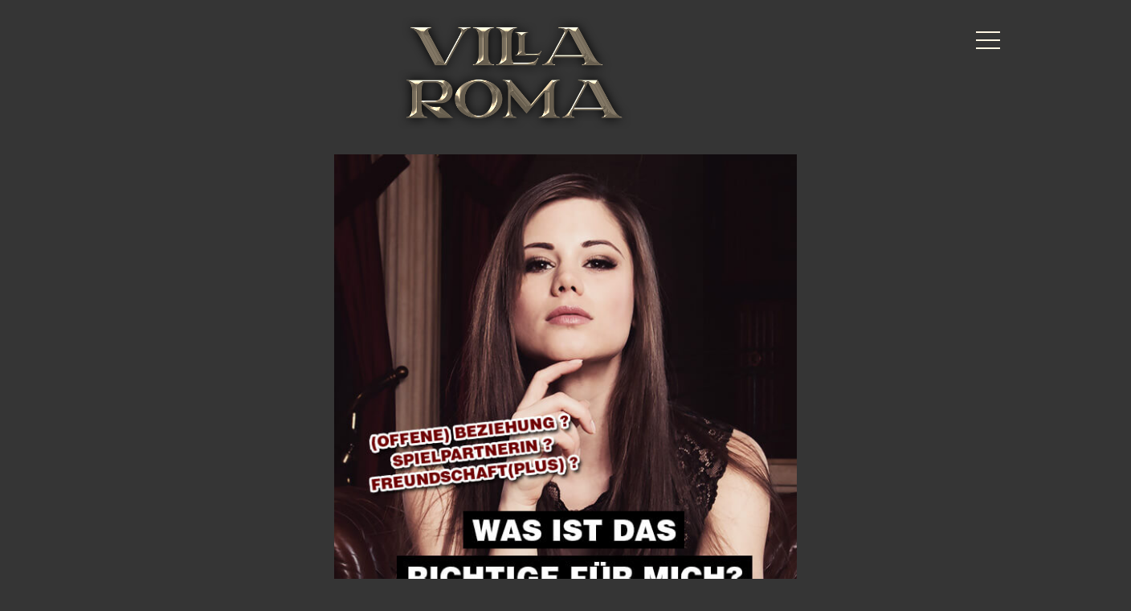

--- FILE ---
content_type: text/html; charset=UTF-8
request_url: https://villa-roma.de/offene_beziehung/
body_size: 18371
content:
<!doctype html>
<html lang="de">
<head>
	<meta charset="UTF-8">
	<meta name="viewport" content="width=device-width, initial-scale=1">
	<link rel="profile" href="https://gmpg.org/xfn/11">
	<meta name='robots' content='index, follow, max-image-preview:large, max-snippet:-1, max-video-preview:-1' />

	<!-- This site is optimized with the Yoast SEO plugin v26.6 - https://yoast.com/wordpress/plugins/seo/ -->
	<title>(Offene) Beziehung, Spielpartnerin, Freundschaft(plus) – Was ist das Richtige für mich? - Villa Roma</title>
	<link rel="canonical" href="https://villa-roma.de/offene_beziehung/" />
	<meta property="og:locale" content="de_DE" />
	<meta property="og:type" content="article" />
	<meta property="og:title" content="(Offene) Beziehung, Spielpartnerin, Freundschaft(plus) – Was ist das Richtige für mich? - Villa Roma" />
	<meta property="og:description" content="Beziehungsmodell 2.0 Bereits in einem zurückliegenden Beitrag des &#8222;Villa Roma&#8220;-Blogs haben wir Ihnen erläutert, welche Bedeutung die Prostituierte als Zweitfrau haben kann. Heute erfahren Sie, inwiefern die Damen des &#8222;horizontalen Gewerbes&#8220; in der Lage sind auch eine &#8222;normale&#8220; Beziehung zu bereichern &#8211; oder diese sogar vor dem Ruin zu bewahren: Bewährt vs. alternativ Zwei Menschen [&hellip;]" />
	<meta property="og:url" content="https://villa-roma.de/offene_beziehung/" />
	<meta property="og:site_name" content="Villa Roma" />
	<meta property="article:published_time" content="2024-06-06T13:31:32+00:00" />
	<meta property="og:image" content="https://villa-roma.de/wp-content/uploads/2018/03/beziehung_titel.jpg" />
	<meta property="og:image:width" content="592" />
	<meta property="og:image:height" content="592" />
	<meta property="og:image:type" content="image/jpeg" />
	<meta name="author" content="Villa Roma" />
	<meta name="twitter:card" content="summary_large_image" />
	<meta name="twitter:label1" content="Verfasst von" />
	<meta name="twitter:data1" content="Villa Roma" />
	<meta name="twitter:label2" content="Geschätzte Lesezeit" />
	<meta name="twitter:data2" content="2 Minuten" />
	<script type="application/ld+json" class="yoast-schema-graph">{"@context":"https://schema.org","@graph":[{"@type":"Article","@id":"https://villa-roma.de/offene_beziehung/#article","isPartOf":{"@id":"https://villa-roma.de/offene_beziehung/"},"author":{"name":"Villa Roma","@id":"https://villa-roma.de/#/schema/person/95afcd9fc6ba89bdc5ff664ea953f418"},"headline":"(Offene) Beziehung, Spielpartnerin, Freundschaft(plus) – Was ist das Richtige für mich?","datePublished":"2024-06-06T13:31:32+00:00","mainEntityOfPage":{"@id":"https://villa-roma.de/offene_beziehung/"},"wordCount":448,"commentCount":0,"publisher":{"@id":"https://villa-roma.de/#organization"},"image":{"@id":"https://villa-roma.de/offene_beziehung/#primaryimage"},"thumbnailUrl":"https://villa-roma.de/wp-content/uploads/2018/03/beziehung_titel.jpg","articleSection":["Artikel"],"inLanguage":"de","potentialAction":[{"@type":"CommentAction","name":"Comment","target":["https://villa-roma.de/offene_beziehung/#respond"]}]},{"@type":"WebPage","@id":"https://villa-roma.de/offene_beziehung/","url":"https://villa-roma.de/offene_beziehung/","name":"(Offene) Beziehung, Spielpartnerin, Freundschaft(plus) – Was ist das Richtige für mich? - Villa Roma","isPartOf":{"@id":"https://villa-roma.de/#website"},"primaryImageOfPage":{"@id":"https://villa-roma.de/offene_beziehung/#primaryimage"},"image":{"@id":"https://villa-roma.de/offene_beziehung/#primaryimage"},"thumbnailUrl":"https://villa-roma.de/wp-content/uploads/2018/03/beziehung_titel.jpg","datePublished":"2024-06-06T13:31:32+00:00","breadcrumb":{"@id":"https://villa-roma.de/offene_beziehung/#breadcrumb"},"inLanguage":"de","potentialAction":[{"@type":"ReadAction","target":["https://villa-roma.de/offene_beziehung/"]}]},{"@type":"ImageObject","inLanguage":"de","@id":"https://villa-roma.de/offene_beziehung/#primaryimage","url":"https://villa-roma.de/wp-content/uploads/2018/03/beziehung_titel.jpg","contentUrl":"https://villa-roma.de/wp-content/uploads/2018/03/beziehung_titel.jpg","width":592,"height":592,"caption":"Offene Beziehung"},{"@type":"BreadcrumbList","@id":"https://villa-roma.de/offene_beziehung/#breadcrumb","itemListElement":[{"@type":"ListItem","position":1,"name":"Startseite","item":"https://villa-roma.de/"},{"@type":"ListItem","position":2,"name":"(Offene) Beziehung, Spielpartnerin, Freundschaft(plus) – Was ist das Richtige für mich?"}]},{"@type":"WebSite","@id":"https://villa-roma.de/#website","url":"https://villa-roma.de/","name":"Villa Roma","description":"","publisher":{"@id":"https://villa-roma.de/#organization"},"potentialAction":[{"@type":"SearchAction","target":{"@type":"EntryPoint","urlTemplate":"https://villa-roma.de/?s={search_term_string}"},"query-input":{"@type":"PropertyValueSpecification","valueRequired":true,"valueName":"search_term_string"}}],"inLanguage":"de"},{"@type":"Organization","@id":"https://villa-roma.de/#organization","name":"Villa Roma","url":"https://villa-roma.de/","logo":{"@type":"ImageObject","inLanguage":"de","@id":"https://villa-roma.de/#/schema/logo/image/","url":"https://villa-roma.de/wp-content/uploads/2024/05/cropped-favicon.jpg","contentUrl":"https://villa-roma.de/wp-content/uploads/2024/05/cropped-favicon.jpg","width":512,"height":512,"caption":"Villa Roma"},"image":{"@id":"https://villa-roma.de/#/schema/logo/image/"}},{"@type":"Person","@id":"https://villa-roma.de/#/schema/person/95afcd9fc6ba89bdc5ff664ea953f418","name":"Villa Roma","image":{"@type":"ImageObject","inLanguage":"de","@id":"https://villa-roma.de/#/schema/person/image/","url":"https://secure.gravatar.com/avatar/c30ee07b6a4e2a27a4c26fc5747edc956f3d01f9a3bdbb4119b95e7a749228f9?s=96&d=mm&r=g","contentUrl":"https://secure.gravatar.com/avatar/c30ee07b6a4e2a27a4c26fc5747edc956f3d01f9a3bdbb4119b95e7a749228f9?s=96&d=mm&r=g","caption":"Villa Roma"},"sameAs":["https://villa-roma.de"],"url":"https://villa-roma.de/author/hnze/"}]}</script>
	<!-- / Yoast SEO plugin. -->


<link rel="alternate" type="application/rss+xml" title="Villa Roma &raquo; Feed" href="https://villa-roma.de/feed/" />
<link rel="alternate" type="application/rss+xml" title="Villa Roma &raquo; Kommentar-Feed" href="https://villa-roma.de/comments/feed/" />
<link rel="alternate" type="application/rss+xml" title="Villa Roma &raquo; (Offene) Beziehung, Spielpartnerin, Freundschaft(plus) – Was ist das Richtige für mich?-Kommentar-Feed" href="https://villa-roma.de/offene_beziehung/feed/" />
<link rel="alternate" title="oEmbed (JSON)" type="application/json+oembed" href="https://villa-roma.de/wp-json/oembed/1.0/embed?url=https%3A%2F%2Fvilla-roma.de%2Foffene_beziehung%2F" />
<link rel="alternate" title="oEmbed (XML)" type="text/xml+oembed" href="https://villa-roma.de/wp-json/oembed/1.0/embed?url=https%3A%2F%2Fvilla-roma.de%2Foffene_beziehung%2F&#038;format=xml" />
<style id='wp-img-auto-sizes-contain-inline-css'>
img:is([sizes=auto i],[sizes^="auto," i]){contain-intrinsic-size:3000px 1500px}
/*# sourceURL=wp-img-auto-sizes-contain-inline-css */
</style>
<style id='wp-emoji-styles-inline-css'>

	img.wp-smiley, img.emoji {
		display: inline !important;
		border: none !important;
		box-shadow: none !important;
		height: 1em !important;
		width: 1em !important;
		margin: 0 0.07em !important;
		vertical-align: -0.1em !important;
		background: none !important;
		padding: 0 !important;
	}
/*# sourceURL=wp-emoji-styles-inline-css */
</style>
<link rel='stylesheet' id='wp-block-library-css' href='https://villa-roma.de/wp-includes/css/dist/block-library/style.min.css?ver=6.9' media='all' />
<style id='global-styles-inline-css'>
:root{--wp--preset--aspect-ratio--square: 1;--wp--preset--aspect-ratio--4-3: 4/3;--wp--preset--aspect-ratio--3-4: 3/4;--wp--preset--aspect-ratio--3-2: 3/2;--wp--preset--aspect-ratio--2-3: 2/3;--wp--preset--aspect-ratio--16-9: 16/9;--wp--preset--aspect-ratio--9-16: 9/16;--wp--preset--color--black: #000000;--wp--preset--color--cyan-bluish-gray: #abb8c3;--wp--preset--color--white: #ffffff;--wp--preset--color--pale-pink: #f78da7;--wp--preset--color--vivid-red: #cf2e2e;--wp--preset--color--luminous-vivid-orange: #ff6900;--wp--preset--color--luminous-vivid-amber: #fcb900;--wp--preset--color--light-green-cyan: #7bdcb5;--wp--preset--color--vivid-green-cyan: #00d084;--wp--preset--color--pale-cyan-blue: #8ed1fc;--wp--preset--color--vivid-cyan-blue: #0693e3;--wp--preset--color--vivid-purple: #9b51e0;--wp--preset--gradient--vivid-cyan-blue-to-vivid-purple: linear-gradient(135deg,rgb(6,147,227) 0%,rgb(155,81,224) 100%);--wp--preset--gradient--light-green-cyan-to-vivid-green-cyan: linear-gradient(135deg,rgb(122,220,180) 0%,rgb(0,208,130) 100%);--wp--preset--gradient--luminous-vivid-amber-to-luminous-vivid-orange: linear-gradient(135deg,rgb(252,185,0) 0%,rgb(255,105,0) 100%);--wp--preset--gradient--luminous-vivid-orange-to-vivid-red: linear-gradient(135deg,rgb(255,105,0) 0%,rgb(207,46,46) 100%);--wp--preset--gradient--very-light-gray-to-cyan-bluish-gray: linear-gradient(135deg,rgb(238,238,238) 0%,rgb(169,184,195) 100%);--wp--preset--gradient--cool-to-warm-spectrum: linear-gradient(135deg,rgb(74,234,220) 0%,rgb(151,120,209) 20%,rgb(207,42,186) 40%,rgb(238,44,130) 60%,rgb(251,105,98) 80%,rgb(254,248,76) 100%);--wp--preset--gradient--blush-light-purple: linear-gradient(135deg,rgb(255,206,236) 0%,rgb(152,150,240) 100%);--wp--preset--gradient--blush-bordeaux: linear-gradient(135deg,rgb(254,205,165) 0%,rgb(254,45,45) 50%,rgb(107,0,62) 100%);--wp--preset--gradient--luminous-dusk: linear-gradient(135deg,rgb(255,203,112) 0%,rgb(199,81,192) 50%,rgb(65,88,208) 100%);--wp--preset--gradient--pale-ocean: linear-gradient(135deg,rgb(255,245,203) 0%,rgb(182,227,212) 50%,rgb(51,167,181) 100%);--wp--preset--gradient--electric-grass: linear-gradient(135deg,rgb(202,248,128) 0%,rgb(113,206,126) 100%);--wp--preset--gradient--midnight: linear-gradient(135deg,rgb(2,3,129) 0%,rgb(40,116,252) 100%);--wp--preset--font-size--small: 13px;--wp--preset--font-size--medium: 20px;--wp--preset--font-size--large: 36px;--wp--preset--font-size--x-large: 42px;--wp--preset--spacing--20: 0.44rem;--wp--preset--spacing--30: 0.67rem;--wp--preset--spacing--40: 1rem;--wp--preset--spacing--50: 1.5rem;--wp--preset--spacing--60: 2.25rem;--wp--preset--spacing--70: 3.38rem;--wp--preset--spacing--80: 5.06rem;--wp--preset--shadow--natural: 6px 6px 9px rgba(0, 0, 0, 0.2);--wp--preset--shadow--deep: 12px 12px 50px rgba(0, 0, 0, 0.4);--wp--preset--shadow--sharp: 6px 6px 0px rgba(0, 0, 0, 0.2);--wp--preset--shadow--outlined: 6px 6px 0px -3px rgb(255, 255, 255), 6px 6px rgb(0, 0, 0);--wp--preset--shadow--crisp: 6px 6px 0px rgb(0, 0, 0);}:root { --wp--style--global--content-size: 800px;--wp--style--global--wide-size: 1200px; }:where(body) { margin: 0; }.wp-site-blocks > .alignleft { float: left; margin-right: 2em; }.wp-site-blocks > .alignright { float: right; margin-left: 2em; }.wp-site-blocks > .aligncenter { justify-content: center; margin-left: auto; margin-right: auto; }:where(.wp-site-blocks) > * { margin-block-start: 24px; margin-block-end: 0; }:where(.wp-site-blocks) > :first-child { margin-block-start: 0; }:where(.wp-site-blocks) > :last-child { margin-block-end: 0; }:root { --wp--style--block-gap: 24px; }:root :where(.is-layout-flow) > :first-child{margin-block-start: 0;}:root :where(.is-layout-flow) > :last-child{margin-block-end: 0;}:root :where(.is-layout-flow) > *{margin-block-start: 24px;margin-block-end: 0;}:root :where(.is-layout-constrained) > :first-child{margin-block-start: 0;}:root :where(.is-layout-constrained) > :last-child{margin-block-end: 0;}:root :where(.is-layout-constrained) > *{margin-block-start: 24px;margin-block-end: 0;}:root :where(.is-layout-flex){gap: 24px;}:root :where(.is-layout-grid){gap: 24px;}.is-layout-flow > .alignleft{float: left;margin-inline-start: 0;margin-inline-end: 2em;}.is-layout-flow > .alignright{float: right;margin-inline-start: 2em;margin-inline-end: 0;}.is-layout-flow > .aligncenter{margin-left: auto !important;margin-right: auto !important;}.is-layout-constrained > .alignleft{float: left;margin-inline-start: 0;margin-inline-end: 2em;}.is-layout-constrained > .alignright{float: right;margin-inline-start: 2em;margin-inline-end: 0;}.is-layout-constrained > .aligncenter{margin-left: auto !important;margin-right: auto !important;}.is-layout-constrained > :where(:not(.alignleft):not(.alignright):not(.alignfull)){max-width: var(--wp--style--global--content-size);margin-left: auto !important;margin-right: auto !important;}.is-layout-constrained > .alignwide{max-width: var(--wp--style--global--wide-size);}body .is-layout-flex{display: flex;}.is-layout-flex{flex-wrap: wrap;align-items: center;}.is-layout-flex > :is(*, div){margin: 0;}body .is-layout-grid{display: grid;}.is-layout-grid > :is(*, div){margin: 0;}body{padding-top: 0px;padding-right: 0px;padding-bottom: 0px;padding-left: 0px;}a:where(:not(.wp-element-button)){text-decoration: underline;}:root :where(.wp-element-button, .wp-block-button__link){background-color: #32373c;border-width: 0;color: #fff;font-family: inherit;font-size: inherit;font-style: inherit;font-weight: inherit;letter-spacing: inherit;line-height: inherit;padding-top: calc(0.667em + 2px);padding-right: calc(1.333em + 2px);padding-bottom: calc(0.667em + 2px);padding-left: calc(1.333em + 2px);text-decoration: none;text-transform: inherit;}.has-black-color{color: var(--wp--preset--color--black) !important;}.has-cyan-bluish-gray-color{color: var(--wp--preset--color--cyan-bluish-gray) !important;}.has-white-color{color: var(--wp--preset--color--white) !important;}.has-pale-pink-color{color: var(--wp--preset--color--pale-pink) !important;}.has-vivid-red-color{color: var(--wp--preset--color--vivid-red) !important;}.has-luminous-vivid-orange-color{color: var(--wp--preset--color--luminous-vivid-orange) !important;}.has-luminous-vivid-amber-color{color: var(--wp--preset--color--luminous-vivid-amber) !important;}.has-light-green-cyan-color{color: var(--wp--preset--color--light-green-cyan) !important;}.has-vivid-green-cyan-color{color: var(--wp--preset--color--vivid-green-cyan) !important;}.has-pale-cyan-blue-color{color: var(--wp--preset--color--pale-cyan-blue) !important;}.has-vivid-cyan-blue-color{color: var(--wp--preset--color--vivid-cyan-blue) !important;}.has-vivid-purple-color{color: var(--wp--preset--color--vivid-purple) !important;}.has-black-background-color{background-color: var(--wp--preset--color--black) !important;}.has-cyan-bluish-gray-background-color{background-color: var(--wp--preset--color--cyan-bluish-gray) !important;}.has-white-background-color{background-color: var(--wp--preset--color--white) !important;}.has-pale-pink-background-color{background-color: var(--wp--preset--color--pale-pink) !important;}.has-vivid-red-background-color{background-color: var(--wp--preset--color--vivid-red) !important;}.has-luminous-vivid-orange-background-color{background-color: var(--wp--preset--color--luminous-vivid-orange) !important;}.has-luminous-vivid-amber-background-color{background-color: var(--wp--preset--color--luminous-vivid-amber) !important;}.has-light-green-cyan-background-color{background-color: var(--wp--preset--color--light-green-cyan) !important;}.has-vivid-green-cyan-background-color{background-color: var(--wp--preset--color--vivid-green-cyan) !important;}.has-pale-cyan-blue-background-color{background-color: var(--wp--preset--color--pale-cyan-blue) !important;}.has-vivid-cyan-blue-background-color{background-color: var(--wp--preset--color--vivid-cyan-blue) !important;}.has-vivid-purple-background-color{background-color: var(--wp--preset--color--vivid-purple) !important;}.has-black-border-color{border-color: var(--wp--preset--color--black) !important;}.has-cyan-bluish-gray-border-color{border-color: var(--wp--preset--color--cyan-bluish-gray) !important;}.has-white-border-color{border-color: var(--wp--preset--color--white) !important;}.has-pale-pink-border-color{border-color: var(--wp--preset--color--pale-pink) !important;}.has-vivid-red-border-color{border-color: var(--wp--preset--color--vivid-red) !important;}.has-luminous-vivid-orange-border-color{border-color: var(--wp--preset--color--luminous-vivid-orange) !important;}.has-luminous-vivid-amber-border-color{border-color: var(--wp--preset--color--luminous-vivid-amber) !important;}.has-light-green-cyan-border-color{border-color: var(--wp--preset--color--light-green-cyan) !important;}.has-vivid-green-cyan-border-color{border-color: var(--wp--preset--color--vivid-green-cyan) !important;}.has-pale-cyan-blue-border-color{border-color: var(--wp--preset--color--pale-cyan-blue) !important;}.has-vivid-cyan-blue-border-color{border-color: var(--wp--preset--color--vivid-cyan-blue) !important;}.has-vivid-purple-border-color{border-color: var(--wp--preset--color--vivid-purple) !important;}.has-vivid-cyan-blue-to-vivid-purple-gradient-background{background: var(--wp--preset--gradient--vivid-cyan-blue-to-vivid-purple) !important;}.has-light-green-cyan-to-vivid-green-cyan-gradient-background{background: var(--wp--preset--gradient--light-green-cyan-to-vivid-green-cyan) !important;}.has-luminous-vivid-amber-to-luminous-vivid-orange-gradient-background{background: var(--wp--preset--gradient--luminous-vivid-amber-to-luminous-vivid-orange) !important;}.has-luminous-vivid-orange-to-vivid-red-gradient-background{background: var(--wp--preset--gradient--luminous-vivid-orange-to-vivid-red) !important;}.has-very-light-gray-to-cyan-bluish-gray-gradient-background{background: var(--wp--preset--gradient--very-light-gray-to-cyan-bluish-gray) !important;}.has-cool-to-warm-spectrum-gradient-background{background: var(--wp--preset--gradient--cool-to-warm-spectrum) !important;}.has-blush-light-purple-gradient-background{background: var(--wp--preset--gradient--blush-light-purple) !important;}.has-blush-bordeaux-gradient-background{background: var(--wp--preset--gradient--blush-bordeaux) !important;}.has-luminous-dusk-gradient-background{background: var(--wp--preset--gradient--luminous-dusk) !important;}.has-pale-ocean-gradient-background{background: var(--wp--preset--gradient--pale-ocean) !important;}.has-electric-grass-gradient-background{background: var(--wp--preset--gradient--electric-grass) !important;}.has-midnight-gradient-background{background: var(--wp--preset--gradient--midnight) !important;}.has-small-font-size{font-size: var(--wp--preset--font-size--small) !important;}.has-medium-font-size{font-size: var(--wp--preset--font-size--medium) !important;}.has-large-font-size{font-size: var(--wp--preset--font-size--large) !important;}.has-x-large-font-size{font-size: var(--wp--preset--font-size--x-large) !important;}
:root :where(.wp-block-pullquote){font-size: 1.5em;line-height: 1.6;}
/*# sourceURL=global-styles-inline-css */
</style>
<link rel='stylesheet' id='cmplz-general-css' href='https://villa-roma.de/wp-content/plugins/complianz-gdpr-premium/assets/css/cookieblocker.min.css?ver=1761131446' media='all' />
<link rel='stylesheet' id='hello-elementor-css' href='https://villa-roma.de/wp-content/themes/hello-elementor/assets/css/reset.css?ver=3.4.5' media='all' />
<link rel='stylesheet' id='hello-elementor-theme-style-css' href='https://villa-roma.de/wp-content/themes/hello-elementor/assets/css/theme.css?ver=3.4.5' media='all' />
<link rel='stylesheet' id='hello-elementor-header-footer-css' href='https://villa-roma.de/wp-content/themes/hello-elementor/assets/css/header-footer.css?ver=3.4.5' media='all' />
<link rel='stylesheet' id='elementor-frontend-css' href='https://villa-roma.de/wp-content/plugins/elementor/assets/css/frontend.min.css?ver=3.33.6' media='all' />
<link rel='stylesheet' id='elementor-post-7-css' href='https://villa-roma.de/wp-content/uploads/elementor/css/post-7.css?ver=1768449398' media='all' />
<link rel='stylesheet' id='widget-image-css' href='https://villa-roma.de/wp-content/plugins/elementor/assets/css/widget-image.min.css?ver=3.33.6' media='all' />
<link rel='stylesheet' id='e-animation-fadeInDown-css' href='https://villa-roma.de/wp-content/plugins/elementor/assets/lib/animations/styles/fadeInDown.min.css?ver=3.33.6' media='all' />
<link rel='stylesheet' id='e-animation-fadeInUp-css' href='https://villa-roma.de/wp-content/plugins/elementor/assets/lib/animations/styles/fadeInUp.min.css?ver=3.33.6' media='all' />
<link rel='stylesheet' id='widget-heading-css' href='https://villa-roma.de/wp-content/plugins/elementor/assets/css/widget-heading.min.css?ver=3.33.6' media='all' />
<link rel='stylesheet' id='widget-nav-menu-css' href='https://villa-roma.de/wp-content/plugins/elementor-pro/assets/css/widget-nav-menu.min.css?ver=3.33.2' media='all' />
<link rel='stylesheet' id='widget-breadcrumbs-css' href='https://villa-roma.de/wp-content/plugins/elementor-pro/assets/css/widget-breadcrumbs.min.css?ver=3.33.2' media='all' />
<link rel='stylesheet' id='widget-post-info-css' href='https://villa-roma.de/wp-content/plugins/elementor-pro/assets/css/widget-post-info.min.css?ver=3.33.2' media='all' />
<link rel='stylesheet' id='widget-icon-list-css' href='https://villa-roma.de/wp-content/plugins/elementor/assets/css/widget-icon-list.min.css?ver=3.33.6' media='all' />
<link rel='stylesheet' id='widget-post-navigation-css' href='https://villa-roma.de/wp-content/plugins/elementor-pro/assets/css/widget-post-navigation.min.css?ver=3.33.2' media='all' />
<link rel='stylesheet' id='elementor-post-5123-css' href='https://villa-roma.de/wp-content/uploads/elementor/css/post-5123.css?ver=1768449398' media='all' />
<link rel='stylesheet' id='elementor-post-5589-css' href='https://villa-roma.de/wp-content/uploads/elementor/css/post-5589.css?ver=1768449398' media='all' />
<link rel='stylesheet' id='elementor-post-5998-css' href='https://villa-roma.de/wp-content/uploads/elementor/css/post-5998.css?ver=1768449398' media='all' />
<link rel='stylesheet' id='newsletter-css' href='https://villa-roma.de/wp-content/plugins/newsletter/style.css?ver=9.1.0' media='all' />
<style id='newsletter-inline-css'>
body {
  background-color: #7a7a7a;
}
/*# sourceURL=newsletter-inline-css */
</style>
<script src="https://villa-roma.de/wp-includes/js/jquery/jquery.min.js?ver=3.7.1" id="jquery-core-js"></script>
<script src="https://villa-roma.de/wp-includes/js/jquery/jquery-migrate.min.js?ver=3.4.1" id="jquery-migrate-js"></script>
<link rel="https://api.w.org/" href="https://villa-roma.de/wp-json/" /><link rel="alternate" title="JSON" type="application/json" href="https://villa-roma.de/wp-json/wp/v2/posts/4165" /><link rel="EditURI" type="application/rsd+xml" title="RSD" href="https://villa-roma.de/xmlrpc.php?rsd" />
<meta name="generator" content="WordPress 6.9" />
<link rel='shortlink' href='https://villa-roma.de/?p=4165' />
<!-- start Simple Custom CSS and JS -->
<script>
 


jQuery(document).ready(function(){

setTimeout(function(){

     //var tag_new = jQuery("template").eq(38).attr("id");
     var tag_new = jQuery("template").last().attr("id");
     console.log(tag_new);

     //alert(tag_new);
     jQuery("#" + tag_new).css("display", "none");
     jQuery("#" + tag_new).next().next().css("display", "none");
}, 100);

});</script>
<!-- end Simple Custom CSS and JS -->
<meta name="generator" content="Elementor 3.33.6; features: e_font_icon_svg, additional_custom_breakpoints; settings: css_print_method-external, google_font-enabled, font_display-swap">
			<style>
				.e-con.e-parent:nth-of-type(n+4):not(.e-lazyloaded):not(.e-no-lazyload),
				.e-con.e-parent:nth-of-type(n+4):not(.e-lazyloaded):not(.e-no-lazyload) * {
					background-image: none !important;
				}
				@media screen and (max-height: 1024px) {
					.e-con.e-parent:nth-of-type(n+3):not(.e-lazyloaded):not(.e-no-lazyload),
					.e-con.e-parent:nth-of-type(n+3):not(.e-lazyloaded):not(.e-no-lazyload) * {
						background-image: none !important;
					}
				}
				@media screen and (max-height: 640px) {
					.e-con.e-parent:nth-of-type(n+2):not(.e-lazyloaded):not(.e-no-lazyload),
					.e-con.e-parent:nth-of-type(n+2):not(.e-lazyloaded):not(.e-no-lazyload) * {
						background-image: none !important;
					}
				}
			</style>
			<script id='nitro-telemetry-meta' nitro-exclude>window.NPTelemetryMetadata={missReason: (!window.NITROPACK_STATE ? 'cache not found' : 'hit'),pageType: 'post',isEligibleForOptimization: true,}</script><script id='nitro-generic' nitro-exclude>(()=>{window.NitroPack=window.NitroPack||{coreVersion:"na",isCounted:!1};let e=document.createElement("script");if(e.src="https://nitroscripts.com/oyylGnhWQGNRHDzzFVHlbESGCHeMovYw",e.async=!0,e.id="nitro-script",document.head.appendChild(e),!window.NitroPack.isCounted){window.NitroPack.isCounted=!0;let t=()=>{navigator.sendBeacon("https://to.getnitropack.com/p",JSON.stringify({siteId:"oyylGnhWQGNRHDzzFVHlbESGCHeMovYw",url:window.location.href,isOptimized:!!window.IS_NITROPACK,coreVersion:"na",missReason:window.NPTelemetryMetadata?.missReason||"",pageType:window.NPTelemetryMetadata?.pageType||"",isEligibleForOptimization:!!window.NPTelemetryMetadata?.isEligibleForOptimization}))};(()=>{let e=()=>new Promise(e=>{"complete"===document.readyState?e():window.addEventListener("load",e)}),i=()=>new Promise(e=>{document.prerendering?document.addEventListener("prerenderingchange",e,{once:!0}):e()}),a=async()=>{await i(),await e(),t()};a()})(),window.addEventListener("pageshow",e=>{if(e.persisted){let i=document.prerendering||self.performance?.getEntriesByType?.("navigation")[0]?.activationStart>0;"visible"!==document.visibilityState||i||t()}})}})();</script><link rel="icon" href="https://villa-roma.de/wp-content/uploads/2024/05/cropped-cropped-favicon-32x32.jpg" sizes="32x32" />
<link rel="icon" href="https://villa-roma.de/wp-content/uploads/2024/05/cropped-cropped-favicon-192x192.jpg" sizes="192x192" />
<link rel="apple-touch-icon" href="https://villa-roma.de/wp-content/uploads/2024/05/cropped-cropped-favicon-180x180.jpg" />
<meta name="msapplication-TileImage" content="https://villa-roma.de/wp-content/uploads/2024/05/cropped-cropped-favicon-270x270.jpg" />
</head>
<body data-cmplz=1 class="wp-singular post-template-default single single-post postid-4165 single-format-standard wp-custom-logo wp-embed-responsive wp-theme-hello-elementor hello-elementor-default elementor-default elementor-kit-7 elementor-page-5998">


<a class="skip-link screen-reader-text" href="#content">Zum Inhalt springen</a>

		<header data-elementor-type="header" data-elementor-id="5123" class="elementor elementor-5123 elementor-location-header" data-elementor-post-type="elementor_library">
			<div class="elementor-element elementor-element-8a6cf5e e-con-full e-flex elementor-invisible e-con e-parent" data-id="8a6cf5e" data-element_type="container" data-settings="{&quot;position&quot;:&quot;absolute&quot;,&quot;animation&quot;:&quot;fadeInDown&quot;}">
		<div class="elementor-element elementor-element-1e7e2be e-con-full e-flex e-con e-child" data-id="1e7e2be" data-element_type="container">
				</div>
		<div class="elementor-element elementor-element-3e188f5 e-con-full e-flex e-con e-child" data-id="3e188f5" data-element_type="container">
				<div class="elementor-element elementor-element-d08e3a1 elementor-widget elementor-widget-image" data-id="d08e3a1" data-element_type="widget" data-widget_type="image.default">
				<div class="elementor-widget-container">
															<img width="559" height="269" src="https://villa-roma.de/wp-content/uploads/2024/02/logo.png" class="attachment-large size-large wp-image-23" alt="" srcset="https://villa-roma.de/wp-content/uploads/2024/02/logo.png 559w, https://villa-roma.de/wp-content/uploads/2024/02/logo-300x144.png 300w" sizes="(max-width: 559px) 100vw, 559px" />															</div>
				</div>
				</div>
		<div class="elementor-element elementor-element-2b04b41 e-con-full e-flex e-con e-child" data-id="2b04b41" data-element_type="container">
				<div class="elementor-element elementor-element-7bac96c elementor-widget elementor-widget-ucaddon_fullscreen_navigation_menu" data-id="7bac96c" data-element_type="widget" data-widget_type="ucaddon_fullscreen_navigation_menu.default">
				<div class="elementor-widget-container">
					
<!-- start Fullscreen Menu -->
		<link id='font-awesome-css' href='https://villa-roma.de/wp-content/plugins/unlimited-elements-for-elementor-premium/assets_libraries/font-awesome6/fontawesome-all.min.css' type='text/css' rel='stylesheet' >
		<link id='font-awesome-4-shim-css' href='https://villa-roma.de/wp-content/plugins/unlimited-elements-for-elementor-premium/assets_libraries/font-awesome6/fontawesome-v4-shims.min.css' type='text/css' rel='stylesheet' >

<style>/* widget: Fullscreen Menu */

.elementor-sticky{
	overflow: visible !important;
}


  body.menu-opened,
  html.menu-opened{
  	overflow: hidden;
  }	 
	


#uc_fullscreen_navigation_menu_elementor_7bac96c * {
  box-sizing: border-box;
}
#uc_fullscreen_navigation_menu_elementor_7bac96c a,
#uc_fullscreen_navigation_menu_elementor_7bac96c a:visited,
#uc_fullscreen_navigation_menu_elementor_7bac96c a:hover,
#uc_fullscreen_navigation_menu_elementor_7bac96c a:active {
  text-decoration: none;
}


#uc_fullscreen_navigation_menu_elementor_7bac96c .ue-input-wrapper
{
  position:relative;
  
}

#uc_fullscreen_navigation_menu_elementor_7bac96c .ue-input-wrapper-align{
  display:flex;
}
#uc_fullscreen_navigation_menu_elementor_7bac96c .ue_hamburger *{
  transition: all 200ms;
}
#uc_fullscreen_navigation_menu_elementor_7bac96c .ue_hamburger_custom_open svg
{
  height:1em;
  width:1em;
}

#uc_fullscreen_navigation_menu_elementor_7bac96c .ue_hamburger_custom_close svg
{
  height:1em;
  width:1em;
}


#uc_fullscreen_navigation_menu_elementor_7bac96c
{
  position:relative;
  z-index:99998;
}

#uc_fullscreen_navigation_menu_elementor_7bac96c .checkbox-toggle {
  position: absolute;
  z-index: 100000000;
  cursor: pointer;
  opacity: 0;
  top:0px;
}

#uc_fullscreen_navigation_menu_elementor_7bac96c .checkbox-toggle:checked + .ue_hamburger > div:after {
  opacity: 0;
}
#uc_fullscreen_navigation_menu_elementor_7bac96c.menu-opened .ue_menu {
  pointer-events: auto;
}
#uc_fullscreen_navigation_menu_elementor_7bac96c.menu-opened .ue_menu > div.ue_inner_menu {
      visibility: visible;
  -webkit-transition-duration: 0.75s;
          transition-duration: 0.75s;
}
#uc_fullscreen_navigation_menu_elementor_7bac96c.menu-opened .ue_menu > div.ue_inner_menu > div > div {
  opacity: 1;
  transition: opacity 0.4s ease 0.4s;
}

/* start open transition animations */
	

	

#uc_fullscreen_navigation_menu_elementor_7bac96c .ue_menu .ue_inner_menu {
transform: translate(0, -100%);
}
#uc_fullscreen_navigation_menu_elementor_7bac96c.menu-opened .ue_menu > div.ue_inner_menu {
  -webkit-transform: translate(0, 0);
          transform: translate(0, 0);
}
	

	

	

	

	

	

	
/* end open transition animations */

#uc_fullscreen_navigation_menu_elementor_7bac96c .ue_hamburger {
  top: 0;
  cursor: pointer;
  transition: 0.4s;
  backface-visibility: hidden;
  display: flex;
  align-items: center;
  justify-content: center;
  position:absolute;
  z-index:99999999;
}

#uc_fullscreen_navigation_menu_elementor_7bac96c .checkbox-toggle:checked + .ue_hamburger > div {
          transform: rotate(135deg);
}
#uc_fullscreen_navigation_menu_elementor_7bac96c .checkbox-toggle:checked + .ue_hamburger > div:before,
#uc_fullscreen_navigation_menu_elementor_7bac96c .checkbox-toggle:checked + .ue_hamburger > div:after {
  top: 0;
  -webkit-transform: rotate(90deg);
          transform: rotate(90deg);
}
#uc_fullscreen_navigation_menu_elementor_7bac96c .checkbox-toggle:checked:hover + .ue_hamburger > div {
          transform: rotate(225deg);
}
#uc_fullscreen_navigation_menu_elementor_7bac96c .ue_hamburger > div {
  position: relative;
  -webkit-box-flex: 0;
          flex: none;
  width: 100%;
  height: 2px;
  transition: all 0.4s ease;
  display: flex;
          align-items: center;
          justify-content: center;
  background-color:#FFF6E3;
}

#uc_fullscreen_navigation_menu_elementor_7bac96c .checkbox-toggle:checked + .ue_hamburger > div {
          color:#FFF6E3;
          background-color:;
}

#uc_fullscreen_navigation_menu_elementor_7bac96c input:hover + .ue_hamburger > div
{
  background-color:#ffffff;
}

#uc_fullscreen_navigation_menu_elementor_7bac96c .ue_hamburger > div:before,
#uc_fullscreen_navigation_menu_elementor_7bac96c .ue_hamburger > div:after {
  content: '';
  position: absolute;
  z-index: 1;
  top: -10px;
  left: 0;
  width: 100%;
  height: 2px;
  background: inherit;
}
	
#uc_fullscreen_navigation_menu_elementor_7bac96c .ue_hamburger > div:after {
  top: 10px;
}



#uc_fullscreen_navigation_menu_elementor_7bac96c .ue_menu {
  position: fixed;
  top: 0;
  left: 0;
  width: 100%;
  pointer-events: none;
  visibility: hidden;       
  backface-visibility: hidden;
  outline: none;
  display: flex;
  align-items: center;
  justify-content: center;
}

/* start protection from doubled fixed section in elementor */
.uc-hidden #uc_fullscreen_navigation_menu_elementor_7bac96c .ue_menu{
   opacity: 0;
   pointer-events: none;
}
.uc-visible #uc_fullscreen_navigation_menu_elementor_7bac96c .ue_menu{
   opacity: 1;
   pointer-events: all;
}
/* end protection from doubled fixed section in elementor */

#uc_fullscreen_navigation_menu_elementor_7bac96c .ue_menu .ue_inner_menu {
  color: #fff;
  transition: all 0.4s ease;
  height: 100vh;
  overflow-y: auto;
  overflow-x: hidden;
  display: flex;
}
#uc_fullscreen_navigation_menu_elementor_7bac96c .ue_inner_menu-box{
    margin-top: auto;
  	
  margin-bottom: auto;
  width: 100vw;
  flex: none;
  backface-visibility: hidden;
  display: flex;
  flex-direction: column;
  align-items: center;
}
#uc_fullscreen_navigation_menu_elementor_7bac96c .ue_menu > div > div > div {
  max-width: 90vw;
  width: 100%;
  opacity: 0;
  -webkit-transition: opacity 0.4s ease;
  transition: opacity 0.4s ease;
  overflow-y: auto;
  flex: none;
  display: flex;
  align-items: center;
}
#uc_fullscreen_navigation_menu_elementor_7bac96c ul:not(#uc_fullscreen_navigation_menu_elementor_7bac96c section ul) {
  list-style: none;
  margin: 0;
  display: block;
  padding:0px;
}
#uc_fullscreen_navigation_menu_elementor_7bac96c .ue_menu  div  div  ul li {
  padding: 0;
  display: block;
}
#uc_fullscreen_navigation_menu_elementor_7bac96c .ue_menu  div  div  ul  li a {
  position: relative;
  display: inline-flex;
  align-items: center;
  cursor: pointer;
  transition: color 0.4s ease;
}

#uc_fullscreen_navigation_menu_elementor_7bac96c .ue_menu  div  div  ul  li  a:hover {
}




	
#uc_fullscreen_navigation_menu_elementor_7bac96c .ue_menu  div  div  ul  li a:hover:after {
  width: 100%;
}
#uc_fullscreen_navigation_menu_elementor_7bac96c .ue_menu  div  div  ul  li  a:after {
  content: '';
  position: absolute;
  z-index: 1;
  bottom: 0;
  left: 0;
  width: 0;
  height: 2px;
  transition: width 0.4s ease;
}

	



.ue_menu_wrapper
{
  position:relative;
}




#uc_fullscreen_navigation_menu_elementor_7bac96c .ue_menu-social-icons a
{
  display:inline-block;
  line-height:1em;
}

#uc_fullscreen_navigation_menu_elementor_7bac96c .ue_menu-social-icons a svg
{
  height:1em;
  width:1em;
}

#uc_fullscreen_navigation_menu_elementor_7bac96c .sub-menu
{
transition: 0.5s;
overflow: hidden;
height: auto;
}

#uc_fullscreen_navigation_menu_elementor_7bac96c .collapsed i::before,
#uc_fullscreen_navigation_menu_elementor_7bac96c .expanded i::before{
    font-weight: 900;
  	font-size: 14px;
    line-height:1em;
  	display: inline-block;
    vertical-align: middle;
}
#uc_fullscreen_navigation_menu_elementor_7bac96c .uc-menu-item-pointer{
  	position: absolute;
  	pointer-events: all;
           right: -15px;
  	   transform: translate(14px,0);
    }

#uc_fullscreen_navigation_menu_elementor_7bac96c .uc-menu-item-pointer > *{
  pointer-events: none;
}

#uc_fullscreen_navigation_menu_elementor_7bac96c .uc-menu-item-pointer svg{
	width: 14px;
  	height: 14px;
}

#uc_fullscreen_navigation_menu_elementor_7bac96c .ue_hamburger > div, #uc_fullscreen_navigation_menu_elementor_7bac96c .ue_hamburger > div:before, #uc_fullscreen_navigation_menu_elementor_7bac96c  .ue_hamburger > div:after{
 outline: 0px solid #FFF6E3;
}
#uc_fullscreen_navigation_menu_elementor_7bac96c input:hover + .ue_hamburger > div, #uc_fullscreen_navigation_menu_elementor_7bac96c input:hover + .ue_hamburger > div:before, #uc_fullscreen_navigation_menu_elementor_7bac96c input:hover + .ue_hamburger > div:after{
 outline: 0px solid #ffffff;
}


</style>

<div class="outer-menu" id="uc_fullscreen_navigation_menu_elementor_7bac96c">
  
  <div class="ue_menu_wrapper">
    <div class="ue-input-wrapper-align">
    <div class="ue-input-wrapper">
  
    <input id="uc_fullscreen_navigation_menu_elementor_7bac96c_input" name="fullscreen_menu_input" class="checkbox-toggle" type="checkbox" aria-label="menu" />
   
    
    <div class="ue_hamburger">
      <div>

          	

      </div>
    </div>
    </div>
    </div>
  
    <div class="ue_menu">

      <div class="ue_inner_menu" data-closeothers="no" data-clickable='false' data-icon-position="end" data-icon-source="" data-expand>

                	<div class="ue_inner_menu_expand_icon" style="display: none"><i class='fas fa-arrow-down'></i></div>
        	<div class="ue_inner_menu_collapse_icon" style="display: none"><i class='fas fa-arrow-up'></i></div>
        	
        
        <div class="ue_inner_menu-box">

          <div></div>

          	

          <div>
            <ul id="menu-main" class="uc-list-menu"><li id="menu-item-5853" class="menu-item menu-item-type-custom menu-item-object-custom menu-item-home menu-item-5853"><a href="https://villa-roma.de/#home">Home</a></li>
<li id="menu-item-5911" class="menu-item menu-item-type-post_type menu-item-object-page menu-item-5911"><a href="https://villa-roma.de/news/">News</a></li>
<li id="menu-item-5854" class="menu-item menu-item-type-custom menu-item-object-custom menu-item-home menu-item-5854"><a href="https://villa-roma.de/#einblicke">Gallerie</a></li>
<li id="menu-item-5857" class="menu-item menu-item-type-custom menu-item-object-custom menu-item-home menu-item-5857"><a href="https://villa-roma.de/#faq">FAQ&#8217;s</a></li>
<li id="menu-item-5858" class="menu-item menu-item-type-custom menu-item-object-custom menu-item-home menu-item-5858"><a href="https://villa-roma.de/#kontakt">Kontakt</a></li>
</ul>
          </div>


          	

          <div></div>

        </div>

      </div>
    </div>
  
  </div>
</div>
<!-- end Fullscreen Menu -->				</div>
				</div>
				</div>
				</div>
				</header>
				<div data-elementor-type="single-post" data-elementor-id="5998" class="elementor elementor-5998 elementor-location-single post-4165 post type-post status-publish format-standard has-post-thumbnail hentry category-artikel" data-elementor-post-type="elementor_library">
			<div class="elementor-element elementor-element-ef6695e e-con-full e-flex e-con e-parent" data-id="ef6695e" data-element_type="container">
		<div class="elementor-element elementor-element-856f88a e-con-full e-flex e-con e-child" data-id="856f88a" data-element_type="container">
				<div class="elementor-element elementor-element-35a12ff elementor-widget elementor-widget-theme-post-featured-image elementor-widget-image" data-id="35a12ff" data-element_type="widget" data-widget_type="theme-post-featured-image.default">
				<div class="elementor-widget-container">
															<img width="592" height="592" src="https://villa-roma.de/wp-content/uploads/2018/03/beziehung_titel.jpg" class="attachment-large size-large wp-image-4178" alt="Offene Beziehung" srcset="https://villa-roma.de/wp-content/uploads/2018/03/beziehung_titel.jpg 592w, https://villa-roma.de/wp-content/uploads/2018/03/beziehung_titel-300x300.jpg 300w, https://villa-roma.de/wp-content/uploads/2018/03/beziehung_titel-150x150.jpg 150w" sizes="(max-width: 592px) 100vw, 592px" />															</div>
				</div>
				<div class="elementor-element elementor-element-54d969c elementor-align-center elementor-widget elementor-widget-breadcrumbs" data-id="54d969c" data-element_type="widget" data-widget_type="breadcrumbs.default">
				<div class="elementor-widget-container">
					<p id="breadcrumbs"><span><span><a href="https://villa-roma.de/">Startseite</a></span> » <span class="breadcrumb_last" aria-current="page">(Offene) Beziehung, Spielpartnerin, Freundschaft(plus) – Was ist das Richtige für mich?</span></span></p>				</div>
				</div>
				</div>
				<div class="elementor-element elementor-element-469452f elementor-widget elementor-widget-theme-post-title elementor-page-title elementor-widget-heading" data-id="469452f" data-element_type="widget" data-widget_type="theme-post-title.default">
				<div class="elementor-widget-container">
					<h1 class="elementor-heading-title elementor-size-default">(Offene) Beziehung, Spielpartnerin, Freundschaft(plus) – Was ist das Richtige für mich?</h1>				</div>
				</div>
				<div class="elementor-element elementor-element-af3bab2 elementor-align-center elementor-widget elementor-widget-post-info" data-id="af3bab2" data-element_type="widget" data-widget_type="post-info.default">
				<div class="elementor-widget-container">
							<ul class="elementor-inline-items elementor-icon-list-items elementor-post-info">
								<li class="elementor-icon-list-item elementor-repeater-item-925ad58 elementor-inline-item" itemprop="author">
													<span class="elementor-icon-list-text elementor-post-info__item elementor-post-info__item--type-author">
										Villa Roma					</span>
								</li>
				<li class="elementor-icon-list-item elementor-repeater-item-850d5d7 elementor-inline-item" itemprop="datePublished">
													<span class="elementor-icon-list-text elementor-post-info__item elementor-post-info__item--type-date">
										<time>Juni 6, 2024</time>					</span>
								</li>
				</ul>
						</div>
				</div>
				<div class="elementor-element elementor-element-6d1de17 elementor-widget elementor-widget-heading" data-id="6d1de17" data-element_type="widget" data-widget_type="heading.default">
				<div class="elementor-widget-container">
					<h2 class="elementor-heading-title elementor-size-default">N</h2>				</div>
				</div>
				<div class="elementor-element elementor-element-a5f9654 elementor-widget elementor-widget-theme-post-content" data-id="a5f9654" data-element_type="widget" data-widget_type="theme-post-content.default">
				<div class="elementor-widget-container">
					<h2>Beziehungsmodell 2.0</h2>
<p>Bereits in einem zurückliegenden Beitrag des &#8222;Villa Roma&#8220;-Blogs haben wir Ihnen erläutert, welche Bedeutung die Prostituierte als Zweitfrau haben kann. Heute erfahren Sie, inwiefern die Damen des &#8222;horizontalen Gewerbes&#8220; in der Lage sind auch eine &#8222;normale&#8220; Beziehung zu bereichern &#8211; oder diese sogar vor dem Ruin zu bewahren:</p>
<h2>Bewährt vs. alternativ</h2>
<p>Zwei Menschen lernen sich kennen, verlieben sich, heiraten, bleiben für den Rest ihres Lebens zusammen und einander bedingungslos treu. So jedenfalls will es die romantische Vorstellung. Doch Sexual- und Sozialwissenschaftler haben längst einen anderen Trend ausgemacht. Die Zeiten früh geschlossener Ehen oder lang andauernder Partnerschaften inklusive körperlicher Treue scheinen endgültig vorbei. Heute leben viele Paare Beziehungsmodelle, die beiden größtmögliche Freiheit in allen Bereichen lassen &#8211; und scheitern trotzdem.</p>
<p>&nbsp;</p>
<figure id="attachment_4180" aria-describedby="caption-attachment-4180" style="width: 592px" class="wp-caption aligncenter"><img fetchpriority="high" decoding="async" class="size-full wp-image-4180" src="https://villa-roma.de/wp-content/uploads/2018/03/beziehung-content.jpg" alt="beziehung-content-picture" width="592" height="592" srcset="https://villa-roma.de/wp-content/uploads/2018/03/beziehung-content.jpg 592w, https://villa-roma.de/wp-content/uploads/2018/03/beziehung-content-300x300.jpg 300w, https://villa-roma.de/wp-content/uploads/2018/03/beziehung-content-150x150.jpg 150w" sizes="(max-width: 592px) 100vw, 592px" /><figcaption id="caption-attachment-4180" class="wp-caption-text">Das Zeichen für Polygamie</figcaption></figure>
<h2>Offenheit vs. Misstrauen</h2>
<p>Die häufigsten Gründe dafür sind fehlende Transparenz und mangelhafte Kommunikation. Doch auch Paare, die offen und häufig über ihre sexuellen Phantasien sprechen und sich deren Ausleben gegenseitig zugestehen, haben ein Problem &#8211; denn allzu oft werden die modernen Beziehungsmodelle vom einer alten Angst zerstört. Ganz gleich, wie genau die Beteiligten sich absprechen und wie viel sie einander theoretisch zugestehen: Praktisch regiert bei vielen Paaren die Eifersucht.</p>
<h2>Amateure vs. Profis</h2>
<p>Sie lässt sich darauf zurückführen, dass die &#8222;Nebenbuhler&#8220; ihrer Bezeichnung gerecht werden könnten; sich also über die Maßen bzw. Absprachen hinaus um den eigenen Mann oder die eigene Frau bemühen. Doch diese Gefahr lässt sich auf ebenso zuverlässige wie angenehme Weise bannen: Wer die Dienste einer Prostituierten in Anspruch nimmt, signalisiert seinem Partner / seiner Partnerin, dass es beim Sex tatsächlich nur um &#8222;das Eine&#8220; geht &#8211; denn der Aufbau einer persönlichen oder gar tiefergehenden Beziehung ist im Bordell ausgeschlossen.</p>
<h2>Zu hause vs. Villa Roma</h2>
<p>Auch bei einem Besuch unseres Hauses steht die Erotik im Vordergrund. Darüber hinaus können Sie hier jedoch auch weitere Annehmlichkeiten genießen. Das Ambiente des &#8222;Villa Roma&#8220; ist von großzügig bemessenen Räumen mit luxuriöser Ausstattung geprägt, die Ihren Aufenthalt zu einem ganz besonderen Erlebnis machen. Lernen Sie die Annehmlichkeit eines King-Size-Betts und eines Whirl-Pools kennen, leben Sie Ihre Phantasien im &#8222;Spiegelkabinett&#8220; und im BDSM-Room aus oder gönnen Sie sich einen entspannten Drink in netter Gesellschaft an der Bar. Selbst Besucher aus Linz scheuen nicht, länge Anfahrtswege, statt ein <a title="Die beste Alternative zu einem Laufhaus Linz" href="https://villa-roma.de/laufhaus-linz">Laufhaus Linz</a> zu besuchen. Das &#8222;Villa Roma&#8220; bietet Ihnen zahlreiche Möglichkeiten, aus dem Beziehungsalltag auszubrechen &#8211; und ihn dadurch neu zu beleben.</p>
<p>&nbsp;</p>
				</div>
				</div>
				<div class="elementor-element elementor-element-1313f53 elementor-widget elementor-widget-heading" data-id="1313f53" data-element_type="widget" data-widget_type="heading.default">
				<div class="elementor-widget-container">
					<h2 class="elementor-heading-title elementor-size-default">y</h2>				</div>
				</div>
		<div class="elementor-element elementor-element-6a1b322 e-flex e-con-boxed e-con e-child" data-id="6a1b322" data-element_type="container" data-settings="{&quot;background_background&quot;:&quot;classic&quot;}">
					<div class="e-con-inner">
				<div class="elementor-element elementor-element-f950b4d elementor-post-navigation-borders-yes elementor-widget elementor-widget-post-navigation" data-id="f950b4d" data-element_type="widget" data-widget_type="post-navigation.default">
				<div class="elementor-widget-container">
							<div class="elementor-post-navigation" role="navigation" aria-label="Beitrag Navigation">
			<div class="elementor-post-navigation__prev elementor-post-navigation__link">
				<a href="https://villa-roma.de/sextoys-billig-kaufen-oder-doch-lieber-mehr-ausgeben/" rel="prev"><span class="elementor-post-navigation__link__prev"><span class="post-navigation__prev--label">Voriger</span><span class="post-navigation__prev--title">Sextoys Billig kaufen oder doch lieber mehr ausgeben?</span></span></a>			</div>
							<div class="elementor-post-navigation__separator-wrapper">
					<div class="elementor-post-navigation__separator"></div>
				</div>
						<div class="elementor-post-navigation__next elementor-post-navigation__link">
				<a href="https://villa-roma.de/sex-stellungen/" rel="next"><span class="elementor-post-navigation__link__next"><span class="post-navigation__next--label">Nächster</span><span class="post-navigation__next--title">Die häufigsten Stellungen und wer dabei besonders auf seine Kosten kommt</span></span></a>			</div>
		</div>
						</div>
				</div>
					</div>
				</div>
				</div>
				<div class="unlimited-elements-background-overlay" data-forid="ef6695e" data-location="back" style="display:none">
			<template>
			
<!-- start Smoke Background Effect -->
<style>/* widget: Smoke Background Effect */

#uc_ue_webgl_fluid_simulation_bg_addon24901 {
  position:  fixed ;
  inset: 0;
  width: 100%;
  height: 100%;
  max-height: 100vh;
}

  .elementor-section>.elementor-container {
      z-index: 2;
  }


</style>

<canvas id="uc_ue_webgl_fluid_simulation_bg_addon24901"></canvas>
<script type="text/javascript"  id="ue_script_ue_webgl_fluid_simulation">

/* Smoke Background Effect scripts: */ 

( () => {
  	
    const canvas = document.querySelector('#uc_ue_webgl_fluid_simulation_bg_addon24901')
   // canvas.parentElement.style.zIndex = 1
          //canvas.closest('.elementor-section').style.zIndex = 1
    	canvas.parentElement.parentElement.style.zIndex = 1
    
	const fluidOptions = {
      TRIGGER: 'hover',
      IMMEDIATE: true,
      SPLAT_RADIUS: 0.25,
      BLOOM: true,
      SUNRAYS: true,
      COLORFUL:  false ,
      CUSTOM_COLOR:  true ,
      COLOR: '#1D1C18',
      TEXTURE: 'https://villa-roma.de/wp-content/uploads/ac_assets/ue_webgl_fluid_simulation/img/dithering_texture.png'
    }
                                                        
    const options = {
      canvas: canvas,
      eventsContainer:  window ,
      fluidOptions: fluidOptions
    }
                                                        
 	import('https://villa-roma.de/wp-content/uploads/ac_assets/ue_webgl_fluid_simulation/js/ue_webgl_fluid.js')
      .then( module => {
      	new module.UeWebglFluid(options)
      })
      .catch( error => { console.log('unable to load UeWebglFluid', error) })
                                                       
                                                        
})();
</script>
<!-- end Smoke Background Effect -->			</template>
		</div>
		
				</div>
		
<script nitro-exclude>
    var heartbeatData = new FormData(); heartbeatData.append('nitroHeartbeat', '1');
    fetch(location.href, {method: 'POST', body: heartbeatData, credentials: 'omit'});
</script>
<script nitro-exclude>
    document.cookie = 'nitroCachedPage=' + (!window.NITROPACK_STATE ? '0' : '1') + '; path=/; SameSite=Lax';
</script>
<script nitro-exclude>
    if (!window.NITROPACK_STATE || window.NITROPACK_STATE != 'FRESH') {
        var proxyPurgeOnly = 0;
        if (typeof navigator.sendBeacon !== 'undefined') {
            var nitroData = new FormData(); nitroData.append('nitroBeaconUrl', 'aHR0cHM6Ly92aWxsYS1yb21hLmRlL29mZmVuZV9iZXppZWh1bmcv'); nitroData.append('nitroBeaconCookies', 'W10='); nitroData.append('nitroBeaconHash', '0ea5d1f239533666e4a9da581f94ecdc266d4ebe9b2b4de5a58dc99824367c7f94cd9d2f86f9efaf43b4a7ad42db2e17df7fa287b37b583a6a32fb4cfda66cd7'); nitroData.append('proxyPurgeOnly', ''); nitroData.append('layout', 'post'); navigator.sendBeacon(location.href, nitroData);
        } else {
            var xhr = new XMLHttpRequest(); xhr.open('POST', location.href, true); xhr.setRequestHeader('Content-Type', 'application/x-www-form-urlencoded'); xhr.send('nitroBeaconUrl=aHR0cHM6Ly92aWxsYS1yb21hLmRlL29mZmVuZV9iZXppZWh1bmcv&nitroBeaconCookies=W10=&nitroBeaconHash=0ea5d1f239533666e4a9da581f94ecdc266d4ebe9b2b4de5a58dc99824367c7f94cd9d2f86f9efaf43b4a7ad42db2e17df7fa287b37b583a6a32fb4cfda66cd7&proxyPurgeOnly=&layout=post');
        }
    }
</script>		<footer data-elementor-type="footer" data-elementor-id="5589" class="elementor elementor-5589 elementor-location-footer" data-elementor-post-type="elementor_library">
			<div class="elementor-element elementor-element-ceefd1b e-con-full e-flex e-con e-parent" data-id="ceefd1b" data-element_type="container">
				<div class="elementor-element elementor-element-0d80975 elementor-invisible elementor-widget elementor-widget-heading" data-id="0d80975" data-element_type="widget" data-settings="{&quot;_animation&quot;:&quot;fadeInUp&quot;}" data-widget_type="heading.default">
				<div class="elementor-widget-container">
					<span class="elementor-heading-title elementor-size-default">MUNICH</span>				</div>
				</div>
				<div class="elementor-element elementor-element-1382bda elementor-widget elementor-widget-image" data-id="1382bda" data-element_type="widget" data-widget_type="image.default">
				<div class="elementor-widget-container">
															<img width="322" height="32" src="https://villa-roma.de/wp-content/uploads/2024/04/zahlungsmoeglichkeit.png" class="attachment-large size-large wp-image-5595" alt="" srcset="https://villa-roma.de/wp-content/uploads/2024/04/zahlungsmoeglichkeit.png 322w, https://villa-roma.de/wp-content/uploads/2024/04/zahlungsmoeglichkeit-300x30.png 300w" sizes="(max-width: 322px) 100vw, 322px" />															</div>
				</div>
				<div class="elementor-element elementor-element-2a12246 elementor-widget elementor-widget-heading" data-id="2a12246" data-element_type="widget" data-widget_type="heading.default">
				<div class="elementor-widget-container">
					<h3 class="elementor-heading-title elementor-size-default">In der Villa Roma anwesende Personen, die erotische, Care- oder andere individuelle persönliche Bedürfnisse gegen Bezahlung anbieten, handeln auf eigene Rechnung und Verantwortung. Sie unterliegen keinen Weisungen. 

Die auf der Website dargestellten Personen dienen der symbolischen Illustration des Clubambientes und stehen nicht in einem Beschäftigungsverhältnis mit dem Betreiber.



</h3>				</div>
				</div>
				<div class="elementor-element elementor-element-298f182 elementor-widget elementor-widget-image" data-id="298f182" data-element_type="widget" data-widget_type="image.default">
				<div class="elementor-widget-container">
															<img width="251" height="144" src="https://villa-roma.de/wp-content/uploads/2024/04/villa_roma_logo_symbol-2.png" class="attachment-large size-large wp-image-5594" alt="" />															</div>
				</div>
				<div class="elementor-element elementor-element-85d4a10 elementor-widget elementor-widget-text-editor" data-id="85d4a10" data-element_type="widget" data-widget_type="text-editor.default">
				<div class="elementor-widget-container">
									<p>Villa Roma<br />Frankfurter-Ring 220<br />80807 München</p>								</div>
				</div>
				<div class="elementor-element elementor-element-2613e26 elementor-widget elementor-widget-text-editor" data-id="2613e26" data-element_type="widget" data-widget_type="text-editor.default">
				<div class="elementor-widget-container">
									<p>E <a href="mailto:info@villa-roma.de">info@villa-roma.de</a><br />T <a href="tel:+498932422694">+49 89 32422694</a><br />S <a href="https://www.instagram.com/v.r.munich/" target="_blank" rel="noopener">@v.r.munich</a></p>								</div>
				</div>
				<div class="elementor-element elementor-element-8bf6b3e elementor-widget elementor-widget-shortcode" data-id="8bf6b3e" data-element_type="widget" data-widget_type="shortcode.default">
				<div class="elementor-widget-container">
							<div class="elementor-shortcode"><div class="gtranslate_wrapper" id="gt-wrapper-66237978"></div></div>
						</div>
				</div>
				<div class="elementor-element elementor-element-c66ac18 elementor-widget elementor-widget-text-editor" data-id="c66ac18" data-element_type="widget" data-widget_type="text-editor.default">
				<div class="elementor-widget-container">
									<a href="https://www.google.com/maps/dir//Villa+Roma+%E2%80%93+Bordell+M%C3%BCnchen,+Frankfurter+Ring+220,+80807+M%C3%BCnchen/@48.1862239,11.6023742,17z/data=!3m1!5s0x479e7444631d769b:0x1fdd91496ea3d1d2!4m8!4m7!1m0!1m5!1m1!1s0x479e75e99cc5e1d7:0x5c5331ef4e7eddb9!2m2!1d11.6049491!2d48.1862204?entry=ttu" target="_blank" rel="noopener">Anfahrt berechnen</a>								</div>
				</div>
				</div>
		<div class="elementor-element elementor-element-194862e e-con-full e-flex e-con e-parent" data-id="194862e" data-element_type="container" data-settings="{&quot;background_background&quot;:&quot;classic&quot;}">
		<div class="elementor-element elementor-element-8358798 e-con-full e-flex e-con e-child" data-id="8358798" data-element_type="container">
				<div class="elementor-element elementor-element-c8f6538 elementor-nav-menu--dropdown-tablet elementor-nav-menu__text-align-aside elementor-widget elementor-widget-nav-menu" data-id="c8f6538" data-element_type="widget" data-settings="{&quot;layout&quot;:&quot;horizontal&quot;,&quot;submenu_icon&quot;:{&quot;value&quot;:&quot;&lt;svg aria-hidden=\&quot;true\&quot; class=\&quot;e-font-icon-svg e-fas-caret-down\&quot; viewBox=\&quot;0 0 320 512\&quot; xmlns=\&quot;http:\/\/www.w3.org\/2000\/svg\&quot;&gt;&lt;path d=\&quot;M31.3 192h257.3c17.8 0 26.7 21.5 14.1 34.1L174.1 354.8c-7.8 7.8-20.5 7.8-28.3 0L17.2 226.1C4.6 213.5 13.5 192 31.3 192z\&quot;&gt;&lt;\/path&gt;&lt;\/svg&gt;&quot;,&quot;library&quot;:&quot;fa-solid&quot;}}" data-widget_type="nav-menu.default">
				<div class="elementor-widget-container">
								<nav aria-label="Menü" class="elementor-nav-menu--main elementor-nav-menu__container elementor-nav-menu--layout-horizontal e--pointer-none">
				<ul id="menu-1-c8f6538" class="elementor-nav-menu"><li class="menu-item menu-item-type-post_type menu-item-object-page menu-item-6207"><a href="https://villa-roma.de/impressum/" class="elementor-item">Impressum</a></li>
<li class="menu-item menu-item-type-post_type menu-item-object-page menu-item-6206"><a href="https://villa-roma.de/haftungsausschluss/" class="elementor-item">Haftungsausschluss</a></li>
<li class="menu-item menu-item-type-post_type menu-item-object-page menu-item-6208"><a href="https://villa-roma.de/datenschutzerklaerung-eu/" class="elementor-item">Datenschutzerklärung (EU)</a></li>
<li class="menu-item menu-item-type-post_type menu-item-object-page menu-item-6209"><a href="https://villa-roma.de/cookie-richtlinie-eu/" class="elementor-item">Cookie-Richtlinie (EU)</a></li>
</ul>			</nav>
						<nav class="elementor-nav-menu--dropdown elementor-nav-menu__container" aria-hidden="true">
				<ul id="menu-2-c8f6538" class="elementor-nav-menu"><li class="menu-item menu-item-type-post_type menu-item-object-page menu-item-6207"><a href="https://villa-roma.de/impressum/" class="elementor-item" tabindex="-1">Impressum</a></li>
<li class="menu-item menu-item-type-post_type menu-item-object-page menu-item-6206"><a href="https://villa-roma.de/haftungsausschluss/" class="elementor-item" tabindex="-1">Haftungsausschluss</a></li>
<li class="menu-item menu-item-type-post_type menu-item-object-page menu-item-6208"><a href="https://villa-roma.de/datenschutzerklaerung-eu/" class="elementor-item" tabindex="-1">Datenschutzerklärung (EU)</a></li>
<li class="menu-item menu-item-type-post_type menu-item-object-page menu-item-6209"><a href="https://villa-roma.de/cookie-richtlinie-eu/" class="elementor-item" tabindex="-1">Cookie-Richtlinie (EU)</a></li>
</ul>			</nav>
						</div>
				</div>
				</div>
		<div class="elementor-element elementor-element-3b21d34 e-con-full e-flex e-con e-child" data-id="3b21d34" data-element_type="container">
				<div class="elementor-element elementor-element-657b9c4 elementor-nav-menu__align-end elementor-nav-menu--dropdown-tablet elementor-nav-menu__text-align-aside elementor-widget elementor-widget-nav-menu" data-id="657b9c4" data-element_type="widget" data-settings="{&quot;layout&quot;:&quot;horizontal&quot;,&quot;submenu_icon&quot;:{&quot;value&quot;:&quot;&lt;svg aria-hidden=\&quot;true\&quot; class=\&quot;e-font-icon-svg e-fas-caret-down\&quot; viewBox=\&quot;0 0 320 512\&quot; xmlns=\&quot;http:\/\/www.w3.org\/2000\/svg\&quot;&gt;&lt;path d=\&quot;M31.3 192h257.3c17.8 0 26.7 21.5 14.1 34.1L174.1 354.8c-7.8 7.8-20.5 7.8-28.3 0L17.2 226.1C4.6 213.5 13.5 192 31.3 192z\&quot;&gt;&lt;\/path&gt;&lt;\/svg&gt;&quot;,&quot;library&quot;:&quot;fa-solid&quot;}}" data-widget_type="nav-menu.default">
				<div class="elementor-widget-container">
								<nav aria-label="Menü" class="elementor-nav-menu--main elementor-nav-menu__container elementor-nav-menu--layout-horizontal e--pointer-none">
				<ul id="menu-1-657b9c4" class="elementor-nav-menu"><li class="menu-item menu-item-type-post_type menu-item-object-page menu-item-6272"><a href="https://villa-roma.de/villa-lamour/" class="elementor-item">Villa l’amour</a></li>
<li class="menu-item menu-item-type-post_type menu-item-object-page menu-item-6273"><a href="https://villa-roma.de/amor-pretty-mo/" class="elementor-item">Amor – Pretty Mo</a></li>
<li class="menu-item menu-item-type-post_type menu-item-object-page menu-item-6274"><a href="https://villa-roma.de/nachtclub-munchen/" class="elementor-item">Nachtclub München</a></li>
<li class="menu-item menu-item-type-post_type menu-item-object-page menu-item-6275"><a href="https://villa-roma.de/luxus-bordell-augsburg/" class="elementor-item">Luxus Bordell Augsburg</a></li>
<li class="menu-item menu-item-type-post_type menu-item-object-page menu-item-6276"><a href="https://villa-roma.de/laufhaus-salzburg/" class="elementor-item">Laufhaus Salzburg</a></li>
<li class="menu-item menu-item-type-post_type menu-item-object-page menu-item-6277"><a href="https://villa-roma.de/laufhaus-linz/" class="elementor-item">Laufhaus Linz</a></li>
<li class="menu-item menu-item-type-custom menu-item-object-custom menu-item-6296"><a href="https://villa-roma.de/21" class="elementor-item">21 App</a></li>
<li class="menu-item menu-item-type-custom menu-item-object-custom menu-item-6297"><a href="https://villa-roma.de/wwyd/" class="elementor-item">WWYD</a></li>
<li class="menu-item menu-item-type-custom menu-item-object-custom menu-item-6298"><a href="https://littlecaprice.de" class="elementor-item">Little Caprice</a></li>
</ul>			</nav>
						<nav class="elementor-nav-menu--dropdown elementor-nav-menu__container" aria-hidden="true">
				<ul id="menu-2-657b9c4" class="elementor-nav-menu"><li class="menu-item menu-item-type-post_type menu-item-object-page menu-item-6272"><a href="https://villa-roma.de/villa-lamour/" class="elementor-item" tabindex="-1">Villa l’amour</a></li>
<li class="menu-item menu-item-type-post_type menu-item-object-page menu-item-6273"><a href="https://villa-roma.de/amor-pretty-mo/" class="elementor-item" tabindex="-1">Amor – Pretty Mo</a></li>
<li class="menu-item menu-item-type-post_type menu-item-object-page menu-item-6274"><a href="https://villa-roma.de/nachtclub-munchen/" class="elementor-item" tabindex="-1">Nachtclub München</a></li>
<li class="menu-item menu-item-type-post_type menu-item-object-page menu-item-6275"><a href="https://villa-roma.de/luxus-bordell-augsburg/" class="elementor-item" tabindex="-1">Luxus Bordell Augsburg</a></li>
<li class="menu-item menu-item-type-post_type menu-item-object-page menu-item-6276"><a href="https://villa-roma.de/laufhaus-salzburg/" class="elementor-item" tabindex="-1">Laufhaus Salzburg</a></li>
<li class="menu-item menu-item-type-post_type menu-item-object-page menu-item-6277"><a href="https://villa-roma.de/laufhaus-linz/" class="elementor-item" tabindex="-1">Laufhaus Linz</a></li>
<li class="menu-item menu-item-type-custom menu-item-object-custom menu-item-6296"><a href="https://villa-roma.de/21" class="elementor-item" tabindex="-1">21 App</a></li>
<li class="menu-item menu-item-type-custom menu-item-object-custom menu-item-6297"><a href="https://villa-roma.de/wwyd/" class="elementor-item" tabindex="-1">WWYD</a></li>
<li class="menu-item menu-item-type-custom menu-item-object-custom menu-item-6298"><a href="https://littlecaprice.de" class="elementor-item" tabindex="-1">Little Caprice</a></li>
</ul>			</nav>
						</div>
				</div>
				</div>
				</div>
				</footer>
		
<script type="speculationrules">
{"prefetch":[{"source":"document","where":{"and":[{"href_matches":"/*"},{"not":{"href_matches":["/wp-*.php","/wp-admin/*","/wp-content/uploads/*","/wp-content/*","/wp-content/plugins/*","/wp-content/themes/hello-elementor/*","/*\\?(.+)"]}},{"not":{"selector_matches":"a[rel~=\"nofollow\"]"}},{"not":{"selector_matches":".no-prefetch, .no-prefetch a"}}]},"eagerness":"conservative"}]}
</script>
			<script>
				const lazyloadRunObserver = () => {
					const lazyloadBackgrounds = document.querySelectorAll( `.e-con.e-parent:not(.e-lazyloaded)` );
					const lazyloadBackgroundObserver = new IntersectionObserver( ( entries ) => {
						entries.forEach( ( entry ) => {
							if ( entry.isIntersecting ) {
								let lazyloadBackground = entry.target;
								if( lazyloadBackground ) {
									lazyloadBackground.classList.add( 'e-lazyloaded' );
								}
								lazyloadBackgroundObserver.unobserve( entry.target );
							}
						});
					}, { rootMargin: '200px 0px 200px 0px' } );
					lazyloadBackgrounds.forEach( ( lazyloadBackground ) => {
						lazyloadBackgroundObserver.observe( lazyloadBackground );
					} );
				};
				const events = [
					'DOMContentLoaded',
					'elementor/lazyload/observe',
				];
				events.forEach( ( event ) => {
					document.addEventListener( event, lazyloadRunObserver );
				} );
			</script>
			<script src="https://villa-roma.de/wp-content/themes/hello-elementor/assets/js/hello-frontend.js?ver=3.4.5" id="hello-theme-frontend-js"></script>
<script src="https://villa-roma.de/wp-content/plugins/elementor/assets/js/webpack.runtime.min.js?ver=3.33.6" id="elementor-webpack-runtime-js"></script>
<script src="https://villa-roma.de/wp-content/plugins/elementor/assets/js/frontend-modules.min.js?ver=3.33.6" id="elementor-frontend-modules-js"></script>
<script src="https://villa-roma.de/wp-includes/js/jquery/ui/core.min.js?ver=1.13.3" id="jquery-ui-core-js"></script>
<script id="elementor-frontend-js-before">
var elementorFrontendConfig = {"environmentMode":{"edit":false,"wpPreview":false,"isScriptDebug":false},"i18n":{"shareOnFacebook":"Auf Facebook teilen","shareOnTwitter":"Auf Twitter teilen","pinIt":"Anheften","download":"Download","downloadImage":"Bild downloaden","fullscreen":"Vollbild","zoom":"Zoom","share":"Teilen","playVideo":"Video abspielen","previous":"Zur\u00fcck","next":"Weiter","close":"Schlie\u00dfen","a11yCarouselPrevSlideMessage":"Vorheriger Slide","a11yCarouselNextSlideMessage":"N\u00e4chster Slide","a11yCarouselFirstSlideMessage":"This is the first slide","a11yCarouselLastSlideMessage":"This is the last slide","a11yCarouselPaginationBulletMessage":"Go to slide"},"is_rtl":false,"breakpoints":{"xs":0,"sm":480,"md":768,"lg":1025,"xl":1440,"xxl":1600},"responsive":{"breakpoints":{"mobile":{"label":"Mobil Hochformat","value":767,"default_value":767,"direction":"max","is_enabled":true},"mobile_extra":{"label":"Mobil Querformat","value":880,"default_value":880,"direction":"max","is_enabled":false},"tablet":{"label":"Tablet Hochformat","value":1024,"default_value":1024,"direction":"max","is_enabled":true},"tablet_extra":{"label":"Tablet Querformat","value":1200,"default_value":1200,"direction":"max","is_enabled":false},"laptop":{"label":"Laptop","value":1366,"default_value":1366,"direction":"max","is_enabled":false},"widescreen":{"label":"Breitbild","value":2400,"default_value":2400,"direction":"min","is_enabled":false}},"hasCustomBreakpoints":false},"version":"3.33.6","is_static":false,"experimentalFeatures":{"e_font_icon_svg":true,"additional_custom_breakpoints":true,"container":true,"theme_builder_v2":true,"hello-theme-header-footer":true,"nested-elements":true,"home_screen":true,"global_classes_should_enforce_capabilities":true,"e_variables":true,"cloud-library":true,"e_opt_in_v4_page":true,"import-export-customization":true,"e_pro_variables":true},"urls":{"assets":"https:\/\/villa-roma.de\/wp-content\/plugins\/elementor\/assets\/","ajaxurl":"https:\/\/villa-roma.de\/wp-admin\/admin-ajax.php","uploadUrl":"https:\/\/villa-roma.de\/wp-content\/uploads"},"nonces":{"floatingButtonsClickTracking":"93b8548c11"},"swiperClass":"swiper","settings":{"page":[],"editorPreferences":[]},"kit":{"active_breakpoints":["viewport_mobile","viewport_tablet"],"global_image_lightbox":"yes","lightbox_enable_counter":"yes","lightbox_enable_fullscreen":"yes","lightbox_enable_zoom":"yes","lightbox_enable_share":"yes","lightbox_title_src":"title","lightbox_description_src":"description","hello_header_logo_type":"logo","hello_header_menu_layout":"horizontal","hello_footer_logo_type":"logo"},"post":{"id":4165,"title":"%28Offene%29%20Beziehung%2C%20Spielpartnerin%2C%20Freundschaft%28plus%29%20%E2%80%93%20Was%20ist%20das%20Richtige%20f%C3%BCr%20mich%3F%20-%20Villa%20Roma","excerpt":"","featuredImage":"https:\/\/villa-roma.de\/wp-content\/uploads\/2018\/03\/beziehung_titel.jpg"}};
//# sourceURL=elementor-frontend-js-before
</script>
<script src="https://villa-roma.de/wp-content/plugins/elementor/assets/js/frontend.min.js?ver=3.33.6" id="elementor-frontend-js"></script>
<script src="https://villa-roma.de/wp-content/plugins/elementor-pro/assets/lib/smartmenus/jquery.smartmenus.min.js?ver=1.2.1" id="smartmenus-js"></script>
<script id="newsletter-js-extra">
var newsletter_data = {"action_url":"https://villa-roma.de/wp-admin/admin-ajax.php"};
//# sourceURL=newsletter-js-extra
</script>
<script src="https://villa-roma.de/wp-content/plugins/newsletter/main.js?ver=9.1.0" id="newsletter-js"></script>
<script src="https://villa-roma.de/wp-content/uploads/ac_assets/fullscreen_navigation_menu/menu.js?ver=1.5.141" id="uc_ac_assets_file_menu_js_9513-js"></script>
<script id="gt_widget_script_66237978-js-before">
window.gtranslateSettings = /* document.write */ window.gtranslateSettings || {};window.gtranslateSettings['66237978'] = {"default_language":"de","languages":["ar","zh-CN","en","de","ru"],"url_structure":"none","detect_browser_language":1,"wrapper_selector":"#gt-wrapper-66237978","horizontal_position":"inline","flags_location":"\/wp-content\/plugins\/gtranslate\/flags\/"};
//# sourceURL=gt_widget_script_66237978-js-before
</script><script src="https://villa-roma.de/wp-content/plugins/gtranslate/js/lc.js?ver=6.9" data-no-optimize="1" data-no-minify="1" data-gt-orig-url="/offene_beziehung/" data-gt-orig-domain="villa-roma.de" data-gt-widget-id="66237978" defer></script><script src="https://villa-roma.de/wp-content/plugins/elementor-pro/assets/js/webpack-pro.runtime.min.js?ver=3.33.2" id="elementor-pro-webpack-runtime-js"></script>
<script src="https://villa-roma.de/wp-includes/js/dist/hooks.min.js?ver=dd5603f07f9220ed27f1" id="wp-hooks-js"></script>
<script src="https://villa-roma.de/wp-includes/js/dist/i18n.min.js?ver=c26c3dc7bed366793375" id="wp-i18n-js"></script>
<script id="wp-i18n-js-after">
wp.i18n.setLocaleData( { 'text direction\u0004ltr': [ 'ltr' ] } );
//# sourceURL=wp-i18n-js-after
</script>
<script id="elementor-pro-frontend-js-before">
var ElementorProFrontendConfig = {"ajaxurl":"https:\/\/villa-roma.de\/wp-admin\/admin-ajax.php","nonce":"fcd160c1dc","urls":{"assets":"https:\/\/villa-roma.de\/wp-content\/plugins\/elementor-pro\/assets\/","rest":"https:\/\/villa-roma.de\/wp-json\/"},"settings":{"lazy_load_background_images":true},"popup":{"hasPopUps":true},"shareButtonsNetworks":{"facebook":{"title":"Facebook","has_counter":true},"twitter":{"title":"Twitter"},"linkedin":{"title":"LinkedIn","has_counter":true},"pinterest":{"title":"Pinterest","has_counter":true},"reddit":{"title":"Reddit","has_counter":true},"vk":{"title":"VK","has_counter":true},"odnoklassniki":{"title":"OK","has_counter":true},"tumblr":{"title":"Tumblr"},"digg":{"title":"Digg"},"skype":{"title":"Skype"},"stumbleupon":{"title":"StumbleUpon","has_counter":true},"mix":{"title":"Mix"},"telegram":{"title":"Telegram"},"pocket":{"title":"Pocket","has_counter":true},"xing":{"title":"XING","has_counter":true},"whatsapp":{"title":"WhatsApp"},"email":{"title":"Email"},"print":{"title":"Print"},"x-twitter":{"title":"X"},"threads":{"title":"Threads"}},"facebook_sdk":{"lang":"de_DE","app_id":""},"lottie":{"defaultAnimationUrl":"https:\/\/villa-roma.de\/wp-content\/plugins\/elementor-pro\/modules\/lottie\/assets\/animations\/default.json"}};
//# sourceURL=elementor-pro-frontend-js-before
</script>
<script src="https://villa-roma.de/wp-content/plugins/elementor-pro/assets/js/frontend.min.js?ver=3.33.2" id="elementor-pro-frontend-js"></script>
<script src="https://villa-roma.de/wp-content/plugins/elementor-pro/assets/js/elements-handlers.min.js?ver=3.33.2" id="pro-elements-handlers-js"></script>

<!--   Unlimited Elements 1.5.141 Scripts --> 
<script type='text/javascript' id='unlimited-elements-scripts'>

/* Fullscreen Menu scripts: */ 

jQuery(document).ready(function(){
function uc_fullscreen_navigation_menu_elementor_7bac96c_start(){
			
		
 var objWidget = jQuery("#uc_fullscreen_navigation_menu_elementor_7bac96c");
	var objCheckbox = objWidget.find(".checkbox-toggle");
  	var objInputWrapper = objWidget.find(".ue-input-wrapper-align");
  
  	var menuOpenedClass = "menu-opened";
  
	if (objCheckbox.is(":checked"))
    objCheckbox.removeAttr("checked");
          
    objCheckbox.prop('checked',false);
    objWidget.removeClass(menuOpenedClass);
	
	var objLinks = jQuery("#uc_fullscreen_navigation_menu_elementor_7bac96c .uc-list-menu a");
  	var objBody = jQuery("body.elementor-page");
  	var objHTML = jQuery("html");
 
  
  	objWidget.delegate(".checkbox-toggle", "click", function(){
  
      if(objCheckbox.is(":checked")){
        objBody.addClass(menuOpenedClass);
        objHTML.addClass(menuOpenedClass);
        objWidget.addClass(menuOpenedClass);
        objMenu.collapseAll();
        objMenu.openCurrentPageMenuItem();        
        objLinks.each(function(){
          var objLink = jQuery(this);
          toggleIcon(objLink);
        });
                
      }else{
      	objBody.removeClass(menuOpenedClass);
        objHTML.removeClass(menuOpenedClass);
        objWidget.removeClass(menuOpenedClass);
      }            
    });
  
function toggleIcons() {
    var objLinks = jQuery("#uc_fullscreen_navigation_menu_elementor_7bac96c .uc-list-menu a");
    var objMenu = jQuery("#uc_fullscreen_navigation_menu_elementor_7bac96c");
    var objExpandIcon = objMenu.find(".ue_inner_menu_expand_icon").html();
    var objCollapseIcon = objMenu.find(".ue_inner_menu_collapse_icon").html();

    objLinks.each(function() {
        var objLink = jQuery(this);
        var isLinkOpened = objLink.hasClass('expanded');
        var objLinkContainer = objLink.find('.uc-menu-item-pointer');

        // Update icon based on the state of the menu item
        if (isLinkOpened) {
            objLinkContainer.html(objCollapseIcon);
        } else {
            objLinkContainer.html(objExpandIcon);
        }
    });
}
  
function toggleIcon(objLink) {
    var isLinkOpened = objLink.hasClass('expanded');
    var objLinkContainer = objLink.find('.uc-menu-item-pointer');
    var objMenu = jQuery("#uc_fullscreen_navigation_menu_elementor_7bac96c");
    var objExpandIcon = objMenu.find(".ue_inner_menu_expand_icon").html();
    var objCollapseIcon = objMenu.find(".ue_inner_menu_collapse_icon").html();

    // Update icon based on the state of the menu item
    if (isLinkOpened) {
        objLinkContainer.html(objCollapseIcon);
    } else {
        objLinkContainer.html(objExpandIcon);
    }

    // Update all icons
    toggleIcons();
}

	
  	jQuery(window).on("keydown", function(e) {
        if(e.key == "Escape"){
           if (objCheckbox.is(":checked"))
            objCheckbox.removeAttr("checked");

            objCheckbox.prop('checked',false); 
          	objWidget.removeClass(menuOpenedClass);
          
            objHTML.removeClass(menuOpenedClass);
        } 
	});
  
  	//imitate top position of the close icon
    	
  
    if(typeof UCFullscreenMenu == "undefined")
    console.log("fullscreen menu error: the fullscreen file: menu.js in ac_assets folder is missing or empty, please check");
    
    var objMenu = new UCFullscreenMenu("uc_fullscreen_navigation_menu_elementor_7bac96c .ue_inner_menu");
    objMenu.runMenu();     
     
    objLinks.click(function(e){      
		var objLink = jQuery(this);
      
      	toggleIcon(objLink);
        
		var url = objLink.attr("href");
		url = jQuery.trim(url);
		
		if(!url)
			return(true);
      
      	var objLinkParent = objLink.parent();
      	var isClickable = jQuery("#uc_fullscreen_navigation_menu_elementor_7bac96c .ue_inner_menu").data('clickable');
      
      	function goToItem(){        	
              if (objCheckbox.is(":checked"))
              objCheckbox.removeAttr("checked");

              objCheckbox.prop('checked',false);
              objWidget.removeClass(menuOpenedClass);
            

          	  objBody.removeClass(menuOpenedClass);
          	  objHTML.removeClass(menuOpenedClass);
        }
      
      	var expandCollapsed = jQuery('.uc-menu-item-pointer');
      	var target = e.target
        
        if(expandCollapsed && expandCollapsed.length > 0 && target.className == expandCollapsed[0].className)
        return(true);
      
      	if(isClickable == false){
          
          if(objLinkParent.hasClass('menu-item-has-children'))
          return(true)
          else
          goToItem();          
          
        }else{
          goToItem();
        }
      
		return(true);
	});
     
          
        
      objLinks.each(function(){
         objLink = jQuery(this);
         toggleIcon(objLink);
      }); 
     
      
       
    /**
    * fix for sticky parent section
    */
    function initFixForStickyParent(){
    	var objParents = objWidget.parents();
        var objStikyParent;
      
      	objParents.each(function(){
        	var objParent = jQuery(this); 
          
          	if(objParent.hasClass("elementor-sticky") == true){
            	var isParentVisible = objParent.is(":visible");
              
              	if(isParentVisible == true){
                  objParent.addClass("uc-visible")
                  objParent.removeClass("uc-hidden")
                } else{
                  objParent.addClass("uc-hidden")
                  objParent.removeClass("uc-visible")
                }
                  
            }	
              
        });
    }
     
    //init fix for sticky
    setTimeout(initFixForStickyParent,300);
     
    jQuery(window).on("scroll", function(){
     	//init fix for sticky
    	setTimeout(initFixForStickyParent,100);
    });
  
    // Fix: safari browser fullscrenn menu not displayed correctly
    jQuery(document).ready(function() {
      var isSafari = /^((?!chrome|android).)*safari/i.test(navigator.userAgent);
      if (isSafari) {
        jQuery("#uc_fullscreen_navigation_menu_elementor_7bac96c").closest(".e-flex.e-con-boxed.e-con.e-parent").css("overflow", "visible");
      }
    });
    	
}if(jQuery("#uc_fullscreen_navigation_menu_elementor_7bac96c").length) uc_fullscreen_navigation_menu_elementor_7bac96c_start();
	jQuery( document ).on( 'elementor/popup/show', (event, id, objPopup) => {
	if(objPopup.$element.has(jQuery("#uc_fullscreen_navigation_menu_elementor_7bac96c")).length) uc_fullscreen_navigation_menu_elementor_7bac96c_start();});
});

			
</script>
			<script data-category="functional">
											</script>
			<script id="wp-emoji-settings" type="application/json">
{"baseUrl":"https://s.w.org/images/core/emoji/17.0.2/72x72/","ext":".png","svgUrl":"https://s.w.org/images/core/emoji/17.0.2/svg/","svgExt":".svg","source":{"concatemoji":"https://villa-roma.de/wp-includes/js/wp-emoji-release.min.js?ver=6.9"}}
</script>
<script type="module">
/*! This file is auto-generated */
const a=JSON.parse(document.getElementById("wp-emoji-settings").textContent),o=(window._wpemojiSettings=a,"wpEmojiSettingsSupports"),s=["flag","emoji"];function i(e){try{var t={supportTests:e,timestamp:(new Date).valueOf()};sessionStorage.setItem(o,JSON.stringify(t))}catch(e){}}function c(e,t,n){e.clearRect(0,0,e.canvas.width,e.canvas.height),e.fillText(t,0,0);t=new Uint32Array(e.getImageData(0,0,e.canvas.width,e.canvas.height).data);e.clearRect(0,0,e.canvas.width,e.canvas.height),e.fillText(n,0,0);const a=new Uint32Array(e.getImageData(0,0,e.canvas.width,e.canvas.height).data);return t.every((e,t)=>e===a[t])}function p(e,t){e.clearRect(0,0,e.canvas.width,e.canvas.height),e.fillText(t,0,0);var n=e.getImageData(16,16,1,1);for(let e=0;e<n.data.length;e++)if(0!==n.data[e])return!1;return!0}function u(e,t,n,a){switch(t){case"flag":return n(e,"\ud83c\udff3\ufe0f\u200d\u26a7\ufe0f","\ud83c\udff3\ufe0f\u200b\u26a7\ufe0f")?!1:!n(e,"\ud83c\udde8\ud83c\uddf6","\ud83c\udde8\u200b\ud83c\uddf6")&&!n(e,"\ud83c\udff4\udb40\udc67\udb40\udc62\udb40\udc65\udb40\udc6e\udb40\udc67\udb40\udc7f","\ud83c\udff4\u200b\udb40\udc67\u200b\udb40\udc62\u200b\udb40\udc65\u200b\udb40\udc6e\u200b\udb40\udc67\u200b\udb40\udc7f");case"emoji":return!a(e,"\ud83e\u1fac8")}return!1}function f(e,t,n,a){let r;const o=(r="undefined"!=typeof WorkerGlobalScope&&self instanceof WorkerGlobalScope?new OffscreenCanvas(300,150):document.createElement("canvas")).getContext("2d",{willReadFrequently:!0}),s=(o.textBaseline="top",o.font="600 32px Arial",{});return e.forEach(e=>{s[e]=t(o,e,n,a)}),s}function r(e){var t=document.createElement("script");t.src=e,t.defer=!0,document.head.appendChild(t)}a.supports={everything:!0,everythingExceptFlag:!0},new Promise(t=>{let n=function(){try{var e=JSON.parse(sessionStorage.getItem(o));if("object"==typeof e&&"number"==typeof e.timestamp&&(new Date).valueOf()<e.timestamp+604800&&"object"==typeof e.supportTests)return e.supportTests}catch(e){}return null}();if(!n){if("undefined"!=typeof Worker&&"undefined"!=typeof OffscreenCanvas&&"undefined"!=typeof URL&&URL.createObjectURL&&"undefined"!=typeof Blob)try{var e="postMessage("+f.toString()+"("+[JSON.stringify(s),u.toString(),c.toString(),p.toString()].join(",")+"));",a=new Blob([e],{type:"text/javascript"});const r=new Worker(URL.createObjectURL(a),{name:"wpTestEmojiSupports"});return void(r.onmessage=e=>{i(n=e.data),r.terminate(),t(n)})}catch(e){}i(n=f(s,u,c,p))}t(n)}).then(e=>{for(const n in e)a.supports[n]=e[n],a.supports.everything=a.supports.everything&&a.supports[n],"flag"!==n&&(a.supports.everythingExceptFlag=a.supports.everythingExceptFlag&&a.supports[n]);var t;a.supports.everythingExceptFlag=a.supports.everythingExceptFlag&&!a.supports.flag,a.supports.everything||((t=a.source||{}).concatemoji?r(t.concatemoji):t.wpemoji&&t.twemoji&&(r(t.twemoji),r(t.wpemoji)))});
//# sourceURL=https://villa-roma.de/wp-includes/js/wp-emoji-loader.min.js
</script>

</body>
</html>


--- FILE ---
content_type: text/css
request_url: https://villa-roma.de/wp-content/uploads/elementor/css/post-7.css?ver=1768449398
body_size: 873
content:
.elementor-kit-7{--e-global-color-primary:#FFF6E3;--e-global-color-secondary:#CDC8BD;--e-global-color-text:#827F79;--e-global-color-accent:#353535;--e-global-typography-primary-font-family:"Work Sans";--e-global-typography-primary-font-size:1.05vw;--e-global-typography-primary-font-weight:400;--e-global-typography-secondary-font-family:"Work Sans";--e-global-typography-secondary-font-size:1.05vw;--e-global-typography-secondary-font-weight:300;--e-global-typography-text-font-family:"Work Sans";--e-global-typography-text-font-size:1.05vw;--e-global-typography-text-font-weight:400;--e-global-typography-accent-font-family:"Work Sans";--e-global-typography-accent-font-size:1vw;--e-global-typography-accent-font-weight:700;--e-global-typography-7572724-font-family:"La Qatrie";--e-global-typography-7572724-font-size:4.5vw;--e-global-typography-7572724-text-transform:uppercase;--e-global-typography-7572724-line-height:1.1em;--e-global-typography-4aae5fb-font-family:"La Qatrie";--e-global-typography-4aae5fb-font-size:3.1vw;--e-global-typography-4aae5fb-font-weight:100;--e-global-typography-4aae5fb-line-height:0em;--e-global-typography-88625de-font-family:"Work Sans";--e-global-typography-88625de-font-size:1vw;--e-global-typography-88625de-font-weight:400;--e-global-typography-88625de-text-transform:uppercase;--e-global-typography-88625de-letter-spacing:0.3em;--e-global-typography-c834e45-font-family:"Work Sans";--e-global-typography-c834e45-font-size:1.3vw;--e-global-typography-c834e45-font-weight:400;font-family:var( --e-global-typography-primary-font-family ), Sans-serif;font-size:var( --e-global-typography-primary-font-size );font-weight:var( --e-global-typography-primary-font-weight );}.elementor-kit-7 e-page-transition{background-color:#FFBC7D;}.elementor-kit-7 a{color:var( --e-global-color-secondary );}.elementor-kit-7 a:hover{color:var( --e-global-color-primary );}.elementor-kit-7 h1{color:var( --e-global-color-secondary );}.elementor-kit-7 button,.elementor-kit-7 input[type="button"],.elementor-kit-7 input[type="submit"],.elementor-kit-7 .elementor-button{color:var( --e-global-color-primary );}.elementor-kit-7 button:hover,.elementor-kit-7 button:focus,.elementor-kit-7 input[type="button"]:hover,.elementor-kit-7 input[type="button"]:focus,.elementor-kit-7 input[type="submit"]:hover,.elementor-kit-7 input[type="submit"]:focus,.elementor-kit-7 .elementor-button:hover,.elementor-kit-7 .elementor-button:focus{color:var( --e-global-color-secondary );}.elementor-section.elementor-section-boxed > .elementor-container{max-width:1140px;}.e-con{--container-max-width:1140px;}.elementor-widget:not(:last-child){margin-block-end:20px;}.elementor-element{--widgets-spacing:20px 20px;--widgets-spacing-row:20px;--widgets-spacing-column:20px;}{}h1.entry-title{display:var(--page-title-display);}.site-header .site-branding{flex-direction:column;align-items:stretch;}.site-header{padding-inline-end:0px;padding-inline-start:0px;}.site-footer .site-branding{flex-direction:column;align-items:stretch;}@media(max-width:1024px){.elementor-kit-7{--e-global-typography-primary-font-size:1.5vw;--e-global-typography-secondary-font-size:1.5vw;--e-global-typography-text-font-size:1.5vw;--e-global-typography-accent-font-size:1.5vw;--e-global-typography-88625de-font-size:1.5vw;--e-global-typography-c834e45-font-size:1.5vw;font-size:var( --e-global-typography-primary-font-size );}.elementor-section.elementor-section-boxed > .elementor-container{max-width:1024px;}.e-con{--container-max-width:1024px;}}@media(max-width:767px){.elementor-kit-7{--e-global-typography-primary-font-size:3.7vw;--e-global-typography-secondary-font-size:3.7vw;--e-global-typography-text-font-size:3.7vw;--e-global-typography-accent-font-size:3.7vw;--e-global-typography-7572724-font-size:7vw;--e-global-typography-4aae5fb-font-size:7vw;--e-global-typography-88625de-font-size:3.7vw;--e-global-typography-c834e45-font-size:3.7vw;font-size:var( --e-global-typography-primary-font-size );}.elementor-section.elementor-section-boxed > .elementor-container{max-width:767px;}.e-con{--container-max-width:767px;}}/* Start Custom Fonts CSS */@font-face {
	font-family: 'Work Sans';
	font-style: normal;
	font-weight: 300;
	font-display: auto;
	src: url('https://villa-roma.de/wp-content/uploads/2024/04/WorkSans-Light.eot');
	src: url('https://villa-roma.de/wp-content/uploads/2024/04/WorkSans-Light.eot?#iefix') format('embedded-opentype'),
		url('https://villa-roma.de/wp-content/uploads/2024/04/WorkSans-Light.woff2') format('woff2'),
		url('https://villa-roma.de/wp-content/uploads/2024/04/WorkSans-Light.woff') format('woff'),
		url('https://villa-roma.de/wp-content/uploads/2024/04/WorkSans-Light.ttf') format('truetype'),
		url('https://villa-roma.de/wp-content/uploads/2024/04/WorkSans-Light.svg#WorkSans') format('svg');
}
@font-face {
	font-family: 'Work Sans';
	font-style: normal;
	font-weight: 400;
	font-display: auto;
	src: url('https://villa-roma.de/wp-content/uploads/2024/04/WorkSans-Regular.eot');
	src: url('https://villa-roma.de/wp-content/uploads/2024/04/WorkSans-Regular.eot?#iefix') format('embedded-opentype'),
		url('https://villa-roma.de/wp-content/uploads/2024/04/WorkSans-Regular.woff2') format('woff2'),
		url('https://villa-roma.de/wp-content/uploads/2024/04/WorkSans-Regular.woff') format('woff'),
		url('https://villa-roma.de/wp-content/uploads/2024/04/WorkSans-Regular.ttf') format('truetype'),
		url('https://villa-roma.de/wp-content/uploads/2024/04/WorkSans-Regular.svg#WorkSans') format('svg');
}
@font-face {
	font-family: 'Work Sans';
	font-style: normal;
	font-weight: 700;
	font-display: auto;
	src: url('https://villa-roma.de/wp-content/uploads/2024/04/WorkSans-Bold.eot');
	src: url('https://villa-roma.de/wp-content/uploads/2024/04/WorkSans-Bold.eot?#iefix') format('embedded-opentype'),
		url('https://villa-roma.de/wp-content/uploads/2024/04/WorkSans-Bold.woff2') format('woff2'),
		url('https://villa-roma.de/wp-content/uploads/2024/04/WorkSans-Bold.woff') format('woff'),
		url('https://villa-roma.de/wp-content/uploads/2024/04/WorkSans-Bold.ttf') format('truetype'),
		url('https://villa-roma.de/wp-content/uploads/2024/04/WorkSans-Bold.svg#WorkSans') format('svg');
}
/* End Custom Fonts CSS */
/* Start Custom Fonts CSS */@font-face {
	font-family: 'La Qatrie';
	font-style: normal;
	font-weight: normal;
	font-display: auto;
	src: url('https://villa-roma.de/wp-content/uploads/2024/04/LAQATRIE.eot');
	src: url('https://villa-roma.de/wp-content/uploads/2024/04/LAQATRIE.eot?#iefix') format('embedded-opentype'),
		url('https://villa-roma.de/wp-content/uploads/2024/04/LA-QATRIE.woff2') format('woff2'),
		url('https://villa-roma.de/wp-content/uploads/2024/04/LA-QATRIE.woff') format('woff'),
		url('https://villa-roma.de/wp-content/uploads/2024/04/LA-QATRIE.ttf') format('truetype'),
		url('https://villa-roma.de/wp-content/uploads/2024/04/LAQATRIE.svg#LaQatrie') format('svg');
}
@font-face {
	font-family: 'La Qatrie';
	font-style: normal;
	font-weight: 100;
	font-display: auto;
	src: url('https://villa-roma.de/wp-content/uploads/2024/04/LAQATRIE-1.eot');
	src: url('https://villa-roma.de/wp-content/uploads/2024/04/LAQATRIE-1.eot?#iefix') format('embedded-opentype'),
		url('https://villa-roma.de/wp-content/uploads/2024/04/LAQATRIEIcon-Icon.woff2') format('woff2'),
		url('https://villa-roma.de/wp-content/uploads/2024/04/LAQATRIEIcon-Icon.woff') format('woff'),
		url('https://villa-roma.de/wp-content/uploads/2024/04/LAQATRIEIcon-Icon.ttf') format('truetype'),
		url('https://villa-roma.de/wp-content/uploads/2024/04/LAQATRIE-1.svg#LaQatrie') format('svg');
}
/* End Custom Fonts CSS */

--- FILE ---
content_type: text/css
request_url: https://villa-roma.de/wp-content/uploads/elementor/css/post-5123.css?ver=1768449398
body_size: 669
content:
.elementor-5123 .elementor-element.elementor-element-8a6cf5e{--display:flex;--position:absolute;--flex-direction:row;--container-widget-width:initial;--container-widget-height:100%;--container-widget-flex-grow:1;--container-widget-align-self:stretch;--flex-wrap-mobile:wrap;--gap:0px 0px;--row-gap:0px;--column-gap:0px;top:0px;--z-index:2000;}body:not(.rtl) .elementor-5123 .elementor-element.elementor-element-8a6cf5e{left:0px;}body.rtl .elementor-5123 .elementor-element.elementor-element-8a6cf5e{right:0px;}.elementor-5123 .elementor-element.elementor-element-1e7e2be{--display:flex;--flex-direction:column;--container-widget-width:100%;--container-widget-height:initial;--container-widget-flex-grow:0;--container-widget-align-self:initial;--flex-wrap-mobile:wrap;}.elementor-5123 .elementor-element.elementor-element-3e188f5{--display:flex;--flex-direction:column;--container-widget-width:100%;--container-widget-height:initial;--container-widget-flex-grow:0;--container-widget-align-self:initial;--flex-wrap-mobile:wrap;}.elementor-widget-image .widget-image-caption{color:var( --e-global-color-text );font-family:var( --e-global-typography-text-font-family ), Sans-serif;font-size:var( --e-global-typography-text-font-size );font-weight:var( --e-global-typography-text-font-weight );}.elementor-5123 .elementor-element.elementor-element-d08e3a1 img{width:48%;}.elementor-5123 .elementor-element.elementor-element-2b04b41{--display:flex;--flex-direction:column;--container-widget-width:100%;--container-widget-height:initial;--container-widget-flex-grow:0;--container-widget-align-self:initial;--flex-wrap-mobile:wrap;--z-index:1001;}.elementor-widget-ucaddon_fullscreen_navigation_menu .ue_menu  div  div  ul  li a{font-family:var( --e-global-typography-text-font-family ), Sans-serif;font-size:var( --e-global-typography-text-font-size );font-weight:var( --e-global-typography-text-font-weight );}.elementor-widget-ucaddon_fullscreen_navigation_menu .ue_menu  div  div  ul ul  li a{font-family:var( --e-global-typography-text-font-family ), Sans-serif;font-size:var( --e-global-typography-text-font-size );font-weight:var( --e-global-typography-text-font-weight );}.elementor-5123 .elementor-element.elementor-element-7bac96c .ue_inner_menu{background-color:#000000;}.elementor-5123 .elementor-element.elementor-element-7bac96c{z-index:10000;}.elementor-5123 .elementor-element.elementor-element-7bac96c .ue-input-wrapper-align{justify-content:flex-end;}.elementor-5123 .elementor-element.elementor-element-7bac96c .ue_hamburger{background-color:#FFF6E300;padding:15px 15px 15px 15px;border-radius:0px;}.elementor-5123 .elementor-element.elementor-element-7bac96c .ue_hamburger,.elementor-5123 .elementor-element.elementor-element-7bac96c .checkbox-toggle{width:60px;height:60px;}.elementor-5123 .elementor-element.elementor-element-7bac96c .ue_menu_wrapper{height:60px;}.elementor-5123 .elementor-element.elementor-element-7bac96c .ue-input-wrapper{width:60px;height:60px;}.elementor-5123 .elementor-element.elementor-element-7bac96c .ue_menu > div > div{text-align:right;}.elementor-5123 .elementor-element.elementor-element-7bac96c .ue_menu > div > div > div{justify-content:flex-end;}.elementor-5123 .elementor-element.elementor-element-7bac96c .ue_menu  div  div  ul  li a{font-family:"La Qatrie", Sans-serif;font-size:3vw;font-weight:400;text-transform:uppercase;font-style:normal;letter-spacing:3.2px;}.elementor-5123 .elementor-element.elementor-element-7bac96c .ue_menu ul li a{color:var( --e-global-color-primary );}.elementor-5123 .elementor-element.elementor-element-7bac96c .ue_menu ul li{margin:3% 3% 3% 3%;}.elementor-5123 .elementor-element.elementor-element-7bac96c .ue_menu ul li  a:after{background-color:var( --e-global-color-primary );}.elementor-5123 .elementor-element.elementor-element-7bac96c .ue_menu ul ul li a{color:#ffffff;}.elementor-5123 .elementor-element.elementor-element-7bac96c .ue_menu ul ul li a:after{background-color:var( --e-global-color-text );}.elementor-5123 .elementor-element.elementor-element-7bac96c .ue_menu ul ul li{margin:2px 2px 2px 2px;}.elementor-5123 .elementor-element.elementor-element-7bac96c .ue_menu-social-icons a{color:#ffffff;font-size:15px;margin:5px 5px 5px 5px;}.elementor-5123 .elementor-element.elementor-element-7bac96c .ue_menu-social-icons a svg{fill:#ffffff;}.elementor-5123 .elementor-element.elementor-element-7bac96c .ue_menu-social-icons a:hover{color:#ffffff;}.elementor-5123 .elementor-element.elementor-element-7bac96c .ue_menu-social-icons a:hover svg{fill:#ffffff;}.elementor-5123 .elementor-element.elementor-element-7bac96c .ue_menu-social-icons img{width:15px;height:15px;}.elementor-5123 .elementor-element.elementor-element-7bac96c .ue_menu-social-icons{margin-top:20px;}.elementor-theme-builder-content-area{height:400px;}.elementor-location-header:before, .elementor-location-footer:before{content:"";display:table;clear:both;}@media(max-width:1024px){.elementor-widget-image .widget-image-caption{font-size:var( --e-global-typography-text-font-size );}.elementor-widget-ucaddon_fullscreen_navigation_menu .ue_menu  div  div  ul  li a{font-size:var( --e-global-typography-text-font-size );}.elementor-widget-ucaddon_fullscreen_navigation_menu .ue_menu  div  div  ul ul  li a{font-size:var( --e-global-typography-text-font-size );}.elementor-5123 .elementor-element.elementor-element-7bac96c .ue_menu  div  div  ul  li a{font-size:3vw;}}@media(min-width:768px){.elementor-5123 .elementor-element.elementor-element-1e7e2be{--width:25%;}.elementor-5123 .elementor-element.elementor-element-3e188f5{--width:50%;}.elementor-5123 .elementor-element.elementor-element-2b04b41{--width:25%;}}@media(max-width:767px){.elementor-5123 .elementor-element.elementor-element-1e7e2be{--width:25%;}.elementor-5123 .elementor-element.elementor-element-3e188f5{--width:50%;}.elementor-widget-image .widget-image-caption{font-size:var( --e-global-typography-text-font-size );}.elementor-5123 .elementor-element.elementor-element-d08e3a1 img{width:100%;}.elementor-5123 .elementor-element.elementor-element-2b04b41{--width:25%;}.elementor-widget-ucaddon_fullscreen_navigation_menu .ue_menu  div  div  ul  li a{font-size:var( --e-global-typography-text-font-size );}.elementor-widget-ucaddon_fullscreen_navigation_menu .ue_menu  div  div  ul ul  li a{font-size:var( --e-global-typography-text-font-size );}.elementor-5123 .elementor-element.elementor-element-7bac96c .ue-input-wrapper-align{justify-content:center;}.elementor-5123 .elementor-element.elementor-element-7bac96c .ue_menu > div > div{text-align:right;}.elementor-5123 .elementor-element.elementor-element-7bac96c .ue_menu  div  div  ul  li a{font-size:5.4vw;}}

--- FILE ---
content_type: text/css
request_url: https://villa-roma.de/wp-content/uploads/elementor/css/post-5589.css?ver=1768449398
body_size: 1232
content:
.elementor-5589 .elementor-element.elementor-element-ceefd1b{--display:flex;--flex-direction:column;--container-widget-width:100%;--container-widget-height:initial;--container-widget-flex-grow:0;--container-widget-align-self:initial;--flex-wrap-mobile:wrap;--overlay-opacity:1;--padding-top:15%;--padding-bottom:15%;--padding-left:0%;--padding-right:0%;--z-index:1000;}.elementor-5589 .elementor-element.elementor-element-ceefd1b::before, .elementor-5589 .elementor-element.elementor-element-ceefd1b > .elementor-background-video-container::before, .elementor-5589 .elementor-element.elementor-element-ceefd1b > .e-con-inner > .elementor-background-video-container::before, .elementor-5589 .elementor-element.elementor-element-ceefd1b > .elementor-background-slideshow::before, .elementor-5589 .elementor-element.elementor-element-ceefd1b > .e-con-inner > .elementor-background-slideshow::before, .elementor-5589 .elementor-element.elementor-element-ceefd1b > .elementor-motion-effects-container > .elementor-motion-effects-layer::before{background-color:#000000;--background-overlay:'';}.elementor-widget-heading .elementor-heading-title{font-family:var( --e-global-typography-primary-font-family ), Sans-serif;font-size:var( --e-global-typography-primary-font-size );font-weight:var( --e-global-typography-primary-font-weight );color:var( --e-global-color-primary );}.elementor-5589 .elementor-element.elementor-element-0d80975 > .elementor-widget-container{margin:0vw 0vw -12vw 0vw;}.elementor-5589 .elementor-element.elementor-element-0d80975{text-align:center;}.elementor-5589 .elementor-element.elementor-element-0d80975 .elementor-heading-title{font-family:"La Qatrie", Sans-serif;font-size:12vw;font-weight:400;text-transform:uppercase;color:#201B16;}.elementor-widget-image .widget-image-caption{color:var( --e-global-color-text );font-family:var( --e-global-typography-text-font-family ), Sans-serif;font-size:var( --e-global-typography-text-font-size );font-weight:var( --e-global-typography-text-font-weight );}.elementor-5589 .elementor-element.elementor-element-1382bda{z-index:101;}.elementor-5589 .elementor-element.elementor-element-2a12246 > .elementor-widget-container{padding:0% 25% 3% 25%;}.elementor-5589 .elementor-element.elementor-element-2a12246{z-index:101;text-align:center;}.elementor-5589 .elementor-element.elementor-element-2a12246 .elementor-heading-title{font-family:var( --e-global-typography-88625de-font-family ), Sans-serif;font-size:var( --e-global-typography-88625de-font-size );font-weight:var( --e-global-typography-88625de-font-weight );text-transform:var( --e-global-typography-88625de-text-transform );line-height:var( --e-global-typography-88625de-line-height );letter-spacing:var( --e-global-typography-88625de-letter-spacing );color:var( --e-global-color-text );}.elementor-5589 .elementor-element.elementor-element-298f182{z-index:101;}.elementor-5589 .elementor-element.elementor-element-298f182 img{width:10%;}.elementor-widget-text-editor{font-family:var( --e-global-typography-text-font-family ), Sans-serif;font-size:var( --e-global-typography-text-font-size );font-weight:var( --e-global-typography-text-font-weight );color:var( --e-global-color-text );}.elementor-widget-text-editor.elementor-drop-cap-view-stacked .elementor-drop-cap{background-color:var( --e-global-color-primary );}.elementor-widget-text-editor.elementor-drop-cap-view-framed .elementor-drop-cap, .elementor-widget-text-editor.elementor-drop-cap-view-default .elementor-drop-cap{color:var( --e-global-color-primary );border-color:var( --e-global-color-primary );}.elementor-5589 .elementor-element.elementor-element-85d4a10{z-index:101;text-align:center;}.elementor-5589 .elementor-element.elementor-element-2613e26{text-align:center;}.elementor-5589 .elementor-element.elementor-element-c66ac18{z-index:101;text-align:center;font-family:var( --e-global-typography-accent-font-family ), Sans-serif;font-size:var( --e-global-typography-accent-font-size );font-weight:var( --e-global-typography-accent-font-weight );color:var( --e-global-color-secondary );}.elementor-5589 .elementor-element.elementor-element-194862e{--display:flex;--flex-direction:row;--container-widget-width:initial;--container-widget-height:100%;--container-widget-flex-grow:1;--container-widget-align-self:stretch;--flex-wrap-mobile:wrap;--gap:0px 0px;--row-gap:0px;--column-gap:0px;}.elementor-5589 .elementor-element.elementor-element-194862e:not(.elementor-motion-effects-element-type-background), .elementor-5589 .elementor-element.elementor-element-194862e > .elementor-motion-effects-container > .elementor-motion-effects-layer{background-color:#000000;}.elementor-5589 .elementor-element.elementor-element-8358798{--display:flex;--flex-direction:column;--container-widget-width:100%;--container-widget-height:initial;--container-widget-flex-grow:0;--container-widget-align-self:initial;--flex-wrap-mobile:wrap;}.elementor-widget-nav-menu .elementor-nav-menu .elementor-item{font-family:var( --e-global-typography-primary-font-family ), Sans-serif;font-size:var( --e-global-typography-primary-font-size );font-weight:var( --e-global-typography-primary-font-weight );}.elementor-widget-nav-menu .elementor-nav-menu--main .elementor-item{color:var( --e-global-color-text );fill:var( --e-global-color-text );}.elementor-widget-nav-menu .elementor-nav-menu--main .elementor-item:hover,
					.elementor-widget-nav-menu .elementor-nav-menu--main .elementor-item.elementor-item-active,
					.elementor-widget-nav-menu .elementor-nav-menu--main .elementor-item.highlighted,
					.elementor-widget-nav-menu .elementor-nav-menu--main .elementor-item:focus{color:var( --e-global-color-accent );fill:var( --e-global-color-accent );}.elementor-widget-nav-menu .elementor-nav-menu--main:not(.e--pointer-framed) .elementor-item:before,
					.elementor-widget-nav-menu .elementor-nav-menu--main:not(.e--pointer-framed) .elementor-item:after{background-color:var( --e-global-color-accent );}.elementor-widget-nav-menu .e--pointer-framed .elementor-item:before,
					.elementor-widget-nav-menu .e--pointer-framed .elementor-item:after{border-color:var( --e-global-color-accent );}.elementor-widget-nav-menu{--e-nav-menu-divider-color:var( --e-global-color-text );}.elementor-widget-nav-menu .elementor-nav-menu--dropdown .elementor-item, .elementor-widget-nav-menu .elementor-nav-menu--dropdown  .elementor-sub-item{font-family:var( --e-global-typography-accent-font-family ), Sans-serif;font-size:var( --e-global-typography-accent-font-size );font-weight:var( --e-global-typography-accent-font-weight );}.elementor-5589 .elementor-element.elementor-element-c8f6538 .elementor-nav-menu .elementor-item{font-family:"Work Sans", Sans-serif;font-size:0.8em;font-weight:400;}.elementor-5589 .elementor-element.elementor-element-c8f6538 .elementor-nav-menu--main .elementor-item:hover,
					.elementor-5589 .elementor-element.elementor-element-c8f6538 .elementor-nav-menu--main .elementor-item.elementor-item-active,
					.elementor-5589 .elementor-element.elementor-element-c8f6538 .elementor-nav-menu--main .elementor-item.highlighted,
					.elementor-5589 .elementor-element.elementor-element-c8f6538 .elementor-nav-menu--main .elementor-item:focus{color:var( --e-global-color-secondary );fill:var( --e-global-color-secondary );}.elementor-5589 .elementor-element.elementor-element-c8f6538 .elementor-nav-menu--main .elementor-item.elementor-item-active{color:var( --e-global-color-primary );}.elementor-5589 .elementor-element.elementor-element-c8f6538 .elementor-nav-menu--dropdown{background-color:#02010100;}.elementor-5589 .elementor-element.elementor-element-c8f6538 .elementor-nav-menu--dropdown a:hover,
					.elementor-5589 .elementor-element.elementor-element-c8f6538 .elementor-nav-menu--dropdown a:focus,
					.elementor-5589 .elementor-element.elementor-element-c8f6538 .elementor-nav-menu--dropdown a.elementor-item-active,
					.elementor-5589 .elementor-element.elementor-element-c8f6538 .elementor-nav-menu--dropdown a.highlighted{background-color:#02010100;}.elementor-5589 .elementor-element.elementor-element-c8f6538 .elementor-nav-menu--dropdown a.elementor-item-active{background-color:#02010100;}.elementor-5589 .elementor-element.elementor-element-3b21d34{--display:flex;--flex-direction:column;--container-widget-width:100%;--container-widget-height:initial;--container-widget-flex-grow:0;--container-widget-align-self:initial;--flex-wrap-mobile:wrap;}.elementor-5589 .elementor-element.elementor-element-657b9c4 .elementor-nav-menu .elementor-item{font-family:"Work Sans", Sans-serif;font-size:0.8em;font-weight:400;}.elementor-5589 .elementor-element.elementor-element-657b9c4 .elementor-nav-menu--main .elementor-item:hover,
					.elementor-5589 .elementor-element.elementor-element-657b9c4 .elementor-nav-menu--main .elementor-item.elementor-item-active,
					.elementor-5589 .elementor-element.elementor-element-657b9c4 .elementor-nav-menu--main .elementor-item.highlighted,
					.elementor-5589 .elementor-element.elementor-element-657b9c4 .elementor-nav-menu--main .elementor-item:focus{color:var( --e-global-color-secondary );fill:var( --e-global-color-secondary );}.elementor-5589 .elementor-element.elementor-element-657b9c4 .elementor-nav-menu--main .elementor-item.elementor-item-active{color:var( --e-global-color-primary );}.elementor-5589 .elementor-element.elementor-element-657b9c4 .elementor-nav-menu--dropdown{background-color:#02010100;}.elementor-5589 .elementor-element.elementor-element-657b9c4 .elementor-nav-menu--dropdown a:hover,
					.elementor-5589 .elementor-element.elementor-element-657b9c4 .elementor-nav-menu--dropdown a:focus,
					.elementor-5589 .elementor-element.elementor-element-657b9c4 .elementor-nav-menu--dropdown a.elementor-item-active,
					.elementor-5589 .elementor-element.elementor-element-657b9c4 .elementor-nav-menu--dropdown a.highlighted{background-color:#02010100;}.elementor-5589 .elementor-element.elementor-element-657b9c4 .elementor-nav-menu--dropdown a.elementor-item-active{background-color:#02010100;}.elementor-theme-builder-content-area{height:400px;}.elementor-location-header:before, .elementor-location-footer:before{content:"";display:table;clear:both;}@media(min-width:768px){.elementor-5589 .elementor-element.elementor-element-8358798{--width:50%;}.elementor-5589 .elementor-element.elementor-element-3b21d34{--width:50%;}}@media(max-width:1024px){.elementor-widget-heading .elementor-heading-title{font-size:var( --e-global-typography-primary-font-size );}.elementor-widget-image .widget-image-caption{font-size:var( --e-global-typography-text-font-size );}.elementor-5589 .elementor-element.elementor-element-2a12246 .elementor-heading-title{font-size:var( --e-global-typography-88625de-font-size );line-height:var( --e-global-typography-88625de-line-height );letter-spacing:var( --e-global-typography-88625de-letter-spacing );}.elementor-widget-text-editor{font-size:var( --e-global-typography-text-font-size );}.elementor-5589 .elementor-element.elementor-element-c66ac18{font-size:var( --e-global-typography-accent-font-size );}.elementor-widget-nav-menu .elementor-nav-menu .elementor-item{font-size:var( --e-global-typography-primary-font-size );}.elementor-widget-nav-menu .elementor-nav-menu--dropdown .elementor-item, .elementor-widget-nav-menu .elementor-nav-menu--dropdown  .elementor-sub-item{font-size:var( --e-global-typography-accent-font-size );}.elementor-5589 .elementor-element.elementor-element-c8f6538 .elementor-nav-menu .elementor-item{font-size:1.5vw;}.elementor-5589 .elementor-element.elementor-element-657b9c4 .elementor-nav-menu .elementor-item{font-size:1.5vw;}}@media(max-width:767px){.elementor-5589 .elementor-element.elementor-element-ceefd1b{--z-index:1000;}.elementor-widget-heading .elementor-heading-title{font-size:var( --e-global-typography-primary-font-size );}.elementor-widget-image .widget-image-caption{font-size:var( --e-global-typography-text-font-size );}.elementor-5589 .elementor-element.elementor-element-1382bda img{width:65%;}.elementor-5589 .elementor-element.elementor-element-2a12246 > .elementor-widget-container{padding:5% 5% 5% 5%;}.elementor-5589 .elementor-element.elementor-element-2a12246 .elementor-heading-title{font-size:var( --e-global-typography-88625de-font-size );line-height:var( --e-global-typography-88625de-line-height );letter-spacing:var( --e-global-typography-88625de-letter-spacing );}.elementor-5589 .elementor-element.elementor-element-298f182 img{width:25%;}.elementor-widget-text-editor{font-size:var( --e-global-typography-text-font-size );}.elementor-5589 .elementor-element.elementor-element-8bf6b3e.elementor-element{--align-self:center;}.elementor-5589 .elementor-element.elementor-element-8bf6b3e{z-index:101;}.elementor-5589 .elementor-element.elementor-element-c66ac18{font-size:var( --e-global-typography-accent-font-size );}.elementor-5589 .elementor-element.elementor-element-194862e{--margin-top:0px;--margin-bottom:0px;--margin-left:0px;--margin-right:0px;--padding-top:0px;--padding-bottom:0px;--padding-left:0px;--padding-right:0px;}.elementor-5589 .elementor-element.elementor-element-8358798{--width:50%;}.elementor-widget-nav-menu .elementor-nav-menu .elementor-item{font-size:var( --e-global-typography-primary-font-size );}.elementor-widget-nav-menu .elementor-nav-menu--dropdown .elementor-item, .elementor-widget-nav-menu .elementor-nav-menu--dropdown  .elementor-sub-item{font-size:var( --e-global-typography-accent-font-size );}.elementor-5589 .elementor-element.elementor-element-c8f6538 .elementor-nav-menu .elementor-item{font-size:3.7vw;}.elementor-5589 .elementor-element.elementor-element-3b21d34{--width:50%;}.elementor-5589 .elementor-element.elementor-element-657b9c4 .elementor-nav-menu .elementor-item{font-size:3.7vw;}}/* Start custom CSS for shortcode, class: .elementor-element-8bf6b3e */.elementor-5589 .elementor-element.elementor-element-8bf6b3e .elementor-shortcode {
    display: flex;
    justify-content: center;
    align-items: center;
}/* End custom CSS */

--- FILE ---
content_type: text/css
request_url: https://villa-roma.de/wp-content/uploads/elementor/css/post-5998.css?ver=1768449398
body_size: 911
content:
.elementor-5998 .elementor-element.elementor-element-ef6695e{--display:flex;--gap:4em 0em;--row-gap:4em;--column-gap:0em;--overlay-opacity:1;--margin-top:0px;--margin-bottom:0px;--margin-left:0px;--margin-right:0px;--padding-top:15%;--padding-bottom:10%;--padding-left:10%;--padding-right:10%;}.elementor-5998 .elementor-element.elementor-element-ef6695e::before, .elementor-5998 .elementor-element.elementor-element-ef6695e > .elementor-background-video-container::before, .elementor-5998 .elementor-element.elementor-element-ef6695e > .e-con-inner > .elementor-background-video-container::before, .elementor-5998 .elementor-element.elementor-element-ef6695e > .elementor-background-slideshow::before, .elementor-5998 .elementor-element.elementor-element-ef6695e > .e-con-inner > .elementor-background-slideshow::before, .elementor-5998 .elementor-element.elementor-element-ef6695e > .elementor-motion-effects-container > .elementor-motion-effects-layer::before{background-color:#140F09;--background-overlay:'';}.elementor-5998 .elementor-element.elementor-element-ef6695e::before{filter:brightness( 100% ) contrast( 100% ) saturate( 100% ) blur( 0px ) hue-rotate( 0deg );}.elementor-5998 .elementor-element.elementor-element-ef6695e.e-con{--flex-grow:0;--flex-shrink:0;}.elementor-5998 .elementor-element.elementor-element-856f88a{--display:flex;--margin-top:0px;--margin-bottom:0px;--margin-left:0px;--margin-right:0px;--padding-top:0%;--padding-bottom:0%;--padding-left:0%;--padding-right:0%;}.elementor-widget-theme-post-featured-image .widget-image-caption{color:var( --e-global-color-text );font-family:var( --e-global-typography-text-font-family ), Sans-serif;font-size:var( --e-global-typography-text-font-size );font-weight:var( --e-global-typography-text-font-weight );}.elementor-5998 .elementor-element.elementor-element-35a12ff img{width:50%;}.elementor-widget-breadcrumbs{font-family:var( --e-global-typography-secondary-font-family ), Sans-serif;font-size:var( --e-global-typography-secondary-font-size );font-weight:var( --e-global-typography-secondary-font-weight );}.elementor-5998 .elementor-element.elementor-element-54d969c{color:var( --e-global-color-secondary );}.elementor-5998 .elementor-element.elementor-element-54d969c a{color:var( --e-global-color-secondary );}.elementor-widget-theme-post-title .elementor-heading-title{font-family:var( --e-global-typography-primary-font-family ), Sans-serif;font-size:var( --e-global-typography-primary-font-size );font-weight:var( --e-global-typography-primary-font-weight );color:var( --e-global-color-primary );}.elementor-5998 .elementor-element.elementor-element-469452f{text-align:center;}.elementor-5998 .elementor-element.elementor-element-469452f .elementor-heading-title{font-family:var( --e-global-typography-7572724-font-family ), Sans-serif;font-size:var( --e-global-typography-7572724-font-size );text-transform:var( --e-global-typography-7572724-text-transform );line-height:var( --e-global-typography-7572724-line-height );}.elementor-widget-post-info .elementor-icon-list-item:not(:last-child):after{border-color:var( --e-global-color-text );}.elementor-widget-post-info .elementor-icon-list-icon i{color:var( --e-global-color-primary );}.elementor-widget-post-info .elementor-icon-list-icon svg{fill:var( --e-global-color-primary );}.elementor-widget-post-info .elementor-icon-list-text, .elementor-widget-post-info .elementor-icon-list-text a{color:var( --e-global-color-secondary );}.elementor-widget-post-info .elementor-icon-list-item{font-family:var( --e-global-typography-text-font-family ), Sans-serif;font-size:var( --e-global-typography-text-font-size );font-weight:var( --e-global-typography-text-font-weight );}.elementor-5998 .elementor-element.elementor-element-af3bab2 .elementor-icon-list-item:not(:last-child):after{content:"";border-color:var( --e-global-color-text );}.elementor-5998 .elementor-element.elementor-element-af3bab2 .elementor-icon-list-items:not(.elementor-inline-items) .elementor-icon-list-item:not(:last-child):after{border-top-style:solid;border-top-width:1px;}.elementor-5998 .elementor-element.elementor-element-af3bab2 .elementor-icon-list-items.elementor-inline-items .elementor-icon-list-item:not(:last-child):after{border-left-style:solid;}.elementor-5998 .elementor-element.elementor-element-af3bab2 .elementor-inline-items .elementor-icon-list-item:not(:last-child):after{border-left-width:1px;}.elementor-5998 .elementor-element.elementor-element-af3bab2 .elementor-icon-list-icon{width:14px;}.elementor-5998 .elementor-element.elementor-element-af3bab2 .elementor-icon-list-icon i{font-size:14px;}.elementor-5998 .elementor-element.elementor-element-af3bab2 .elementor-icon-list-icon svg{--e-icon-list-icon-size:14px;}.elementor-5998 .elementor-element.elementor-element-af3bab2 .elementor-icon-list-text, .elementor-5998 .elementor-element.elementor-element-af3bab2 .elementor-icon-list-text a{color:var( --e-global-color-text );}.elementor-widget-heading .elementor-heading-title{font-family:var( --e-global-typography-primary-font-family ), Sans-serif;font-size:var( --e-global-typography-primary-font-size );font-weight:var( --e-global-typography-primary-font-weight );color:var( --e-global-color-primary );}.elementor-5998 .elementor-element.elementor-element-6d1de17 > .elementor-widget-container{margin:0% 0% 02% 0%;}.elementor-5998 .elementor-element.elementor-element-6d1de17{text-align:center;}.elementor-5998 .elementor-element.elementor-element-6d1de17 .elementor-heading-title{font-family:var( --e-global-typography-4aae5fb-font-family ), Sans-serif;font-size:var( --e-global-typography-4aae5fb-font-size );font-weight:var( --e-global-typography-4aae5fb-font-weight );line-height:var( --e-global-typography-4aae5fb-line-height );}.elementor-widget-theme-post-content{color:var( --e-global-color-text );font-family:var( --e-global-typography-text-font-family ), Sans-serif;font-size:var( --e-global-typography-text-font-size );font-weight:var( --e-global-typography-text-font-weight );}.elementor-5998 .elementor-element.elementor-element-a5f9654{text-align:center;}.elementor-5998 .elementor-element.elementor-element-1313f53{text-align:center;}.elementor-5998 .elementor-element.elementor-element-1313f53 .elementor-heading-title{font-family:var( --e-global-typography-4aae5fb-font-family ), Sans-serif;font-size:var( --e-global-typography-4aae5fb-font-size );font-weight:var( --e-global-typography-4aae5fb-font-weight );line-height:var( --e-global-typography-4aae5fb-line-height );}.elementor-5998 .elementor-element.elementor-element-6a1b322{--display:flex;--padding-top:2%;--padding-bottom:2%;--padding-left:2%;--padding-right:2%;}.elementor-5998 .elementor-element.elementor-element-6a1b322:not(.elementor-motion-effects-element-type-background), .elementor-5998 .elementor-element.elementor-element-6a1b322 > .elementor-motion-effects-container > .elementor-motion-effects-layer{background-color:#080808;}.elementor-widget-post-navigation span.post-navigation__prev--label{color:var( --e-global-color-text );}.elementor-widget-post-navigation span.post-navigation__next--label{color:var( --e-global-color-text );}.elementor-widget-post-navigation span.post-navigation__prev--label, .elementor-widget-post-navigation span.post-navigation__next--label{font-family:var( --e-global-typography-secondary-font-family ), Sans-serif;font-size:var( --e-global-typography-secondary-font-size );font-weight:var( --e-global-typography-secondary-font-weight );}.elementor-widget-post-navigation span.post-navigation__prev--title, .elementor-widget-post-navigation span.post-navigation__next--title{color:var( --e-global-color-secondary );font-family:var( --e-global-typography-secondary-font-family ), Sans-serif;font-size:var( --e-global-typography-secondary-font-size );font-weight:var( --e-global-typography-secondary-font-weight );}.elementor-5998 .elementor-element.elementor-element-f950b4d span.post-navigation__prev--title, .elementor-5998 .elementor-element.elementor-element-f950b4d span.post-navigation__next--title{color:var( --e-global-color-secondary );font-family:var( --e-global-typography-text-font-family ), Sans-serif;font-size:var( --e-global-typography-text-font-size );font-weight:var( --e-global-typography-text-font-weight );}.elementor-5998 .elementor-element.elementor-element-f950b4d .elementor-post-navigation__separator{background-color:var( --e-global-color-text );}.elementor-5998 .elementor-element.elementor-element-f950b4d .elementor-post-navigation{color:var( --e-global-color-text );}body.elementor-page-5998:not(.elementor-motion-effects-element-type-background), body.elementor-page-5998 > .elementor-motion-effects-container > .elementor-motion-effects-layer{background-color:var( --e-global-color-accent );}@media(max-width:1024px){.elementor-widget-theme-post-featured-image .widget-image-caption{font-size:var( --e-global-typography-text-font-size );}.elementor-widget-breadcrumbs{font-size:var( --e-global-typography-secondary-font-size );}.elementor-widget-theme-post-title .elementor-heading-title{font-size:var( --e-global-typography-primary-font-size );}.elementor-5998 .elementor-element.elementor-element-469452f .elementor-heading-title{font-size:var( --e-global-typography-7572724-font-size );line-height:var( --e-global-typography-7572724-line-height );}.elementor-widget-post-info .elementor-icon-list-item{font-size:var( --e-global-typography-text-font-size );}.elementor-widget-heading .elementor-heading-title{font-size:var( --e-global-typography-primary-font-size );}.elementor-5998 .elementor-element.elementor-element-6d1de17 .elementor-heading-title{font-size:var( --e-global-typography-4aae5fb-font-size );line-height:var( --e-global-typography-4aae5fb-line-height );}.elementor-widget-theme-post-content{font-size:var( --e-global-typography-text-font-size );}.elementor-5998 .elementor-element.elementor-element-1313f53 .elementor-heading-title{font-size:var( --e-global-typography-4aae5fb-font-size );line-height:var( --e-global-typography-4aae5fb-line-height );}.elementor-widget-post-navigation span.post-navigation__prev--label, .elementor-widget-post-navigation span.post-navigation__next--label{font-size:var( --e-global-typography-secondary-font-size );}.elementor-widget-post-navigation span.post-navigation__prev--title, .elementor-widget-post-navigation span.post-navigation__next--title{font-size:var( --e-global-typography-secondary-font-size );}.elementor-5998 .elementor-element.elementor-element-f950b4d span.post-navigation__prev--title, .elementor-5998 .elementor-element.elementor-element-f950b4d span.post-navigation__next--title{font-size:var( --e-global-typography-text-font-size );}}@media(min-width:768px){.elementor-5998 .elementor-element.elementor-element-ef6695e{--width:109.985%;}}@media(max-width:767px){.elementor-5998 .elementor-element.elementor-element-ef6695e{--padding-top:20%;--padding-bottom:15%;--padding-left:010%;--padding-right:10%;}.elementor-5998 .elementor-element.elementor-element-856f88a{--padding-top:0%;--padding-bottom:0%;--padding-left:0%;--padding-right:0%;}.elementor-widget-theme-post-featured-image .widget-image-caption{font-size:var( --e-global-typography-text-font-size );}.elementor-5998 .elementor-element.elementor-element-35a12ff img{width:100%;}.elementor-widget-breadcrumbs{font-size:var( --e-global-typography-secondary-font-size );}.elementor-widget-theme-post-title .elementor-heading-title{font-size:var( --e-global-typography-primary-font-size );}.elementor-5998 .elementor-element.elementor-element-469452f .elementor-heading-title{font-size:var( --e-global-typography-7572724-font-size );line-height:var( --e-global-typography-7572724-line-height );}.elementor-widget-post-info .elementor-icon-list-item{font-size:var( --e-global-typography-text-font-size );}.elementor-widget-heading .elementor-heading-title{font-size:var( --e-global-typography-primary-font-size );}.elementor-5998 .elementor-element.elementor-element-6d1de17 .elementor-heading-title{font-size:var( --e-global-typography-4aae5fb-font-size );line-height:var( --e-global-typography-4aae5fb-line-height );}.elementor-widget-theme-post-content{font-size:var( --e-global-typography-text-font-size );}.elementor-5998 .elementor-element.elementor-element-1313f53 .elementor-heading-title{font-size:var( --e-global-typography-4aae5fb-font-size );line-height:var( --e-global-typography-4aae5fb-line-height );}.elementor-widget-post-navigation span.post-navigation__prev--label, .elementor-widget-post-navigation span.post-navigation__next--label{font-size:var( --e-global-typography-secondary-font-size );}.elementor-widget-post-navigation span.post-navigation__prev--title, .elementor-widget-post-navigation span.post-navigation__next--title{font-size:var( --e-global-typography-secondary-font-size );}.elementor-5998 .elementor-element.elementor-element-f950b4d span.post-navigation__prev--title, .elementor-5998 .elementor-element.elementor-element-f950b4d span.post-navigation__next--title{font-size:var( --e-global-typography-text-font-size );}}